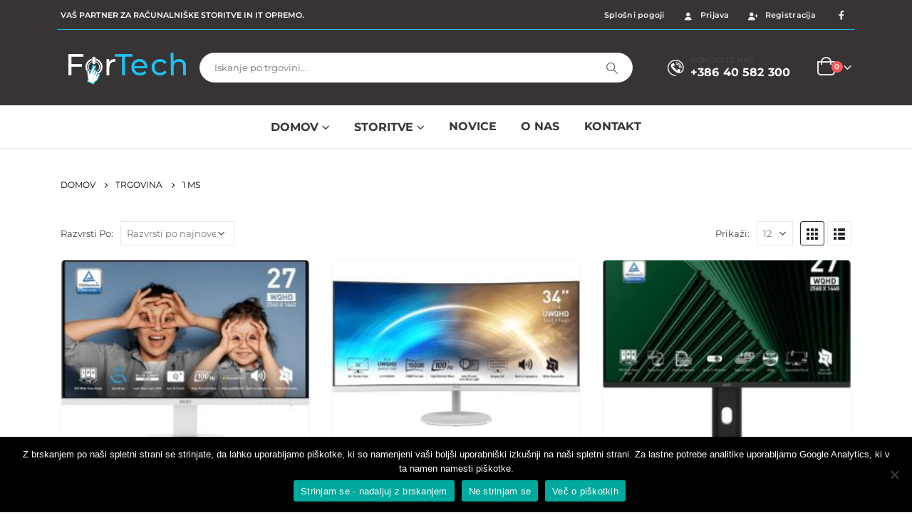

--- FILE ---
content_type: text/html; charset=UTF-8
request_url: https://www.fortech.si/odzivni-cas/1-ms/
body_size: 20109
content:
<!DOCTYPE html>
<html lang="sl-SI">
<head>
	
	<meta charset="UTF-8"><link rel="preload" href="https://www.fortech.si/wp-content/cache/fvm/min/1718444550-css0f4bf19ce11fb76233a12f84f9ef928353e9ff32690be7266728fcc5df2c0.css" as="style" media="all" />
<link rel="preload" href="https://www.fortech.si/wp-content/cache/fvm/min/1718444550-cssb56a6345a86fa1d8bc6e88e93e26803bc7271dceeb8724fff84c568fe4a90.css" as="style" media="all" />
<link rel="preload" href="https://www.fortech.si/wp-content/cache/fvm/min/1718444550-css914e32f46aa47a4e0a232df3c9b50c8f089e5569c6cd4bbdc5726b6558768.css" as="style" media="all" />
<link rel="preload" href="https://www.fortech.si/wp-content/cache/fvm/min/1718444550-css474b1656fc44e9c0d8fe01e5226801e6efb40474f7f4af5d3ab27f2791f78.css" as="style" media="all" />
<link rel="preload" href="https://www.fortech.si/wp-content/cache/fvm/min/1718444550-cssad5e06ddaae5889c2ba424a19c25afda5777877e27ad826404380347a0f89.css" as="style" media="all" />
<link rel="preload" href="https://www.fortech.si/wp-content/cache/fvm/min/1718444550-css3429bc0edeb000eda76071b0a9582d0f6fbc015c334cb3371f9d9002ddeea.css" as="style" media="all" />
<link rel="preload" href="https://www.fortech.si/wp-content/cache/fvm/min/1718444550-css1fd7a47b521efcb6a08948850f7dfb6274400c99b8c1429865269ae9b7749.css" as="style" media="all" />
<link rel="preload" href="https://www.fortech.si/wp-content/cache/fvm/min/1718444550-css5bf33f8dc7346b334b39f351d4748e8f102a60b3891230e897ffe3bd6524c.css" as="style" media="all" />
<link rel="preload" href="https://www.fortech.si/wp-content/cache/fvm/min/1718444550-css67ca638d26eade335642d712a6b0575b0a10cfcd36c0517693bf391dcd187.css" as="style" media="all" />
<link rel="preload" href="https://www.fortech.si/wp-content/cache/fvm/min/1718444550-csse37d51ee72c73bc416734f204c67868bac496cfc7251389da338a41401c8f.css" as="style" media="all" />
<link rel="preload" href="https://www.fortech.si/wp-content/cache/fvm/min/1718444550-cssc344484aa03bfa039e73a197c90883af43efe4df5ee85f70f01455e9253b1.css" as="style" media="all" />
<link rel="preload" href="https://www.fortech.si/wp-content/cache/fvm/min/1718444550-css00df536dc40521e04838c39409760ec9f8742d4e92df82d4022dca4504397.css" as="style" media="all" />
<link rel="preload" href="https://www.fortech.si/wp-content/cache/fvm/min/1718444550-cssc77af9bb1d6e9d700890da1c89c29fa18eb0086e36caa745cb0be4f660c7e.css" as="style" media="all" />
<link rel="preload" href="https://www.fortech.si/wp-content/cache/fvm/min/1718444550-css0372f17083776756b51a87f653f2734f88c5e5e6b9b9aabb73e58e52d80d4.css" as="style" media="all" />
<link rel="preload" href="https://www.fortech.si/wp-content/cache/fvm/min/1718444550-css5326271ed5278fdadf43ea95ee7b0f62c01d48f99bd188fc8fa49c605cdd1.css" as="style" media="all" />
<link rel="preload" href="https://www.fortech.si/wp-content/cache/fvm/min/1718444550-css4487513d6fe67f65e8a8a26063ab15e11dca043d3284c6d252a1628c33a85.css" as="style" media="all" />
<link rel="preload" href="https://www.fortech.si/wp-content/cache/fvm/min/1718444550-css942076f6d44a30a0dcf38ff25af05a9cbe1bcfeafb58b6f40189dc15a095d.css" as="style" media="all" />
<link rel="preload" href="https://www.fortech.si/wp-content/cache/fvm/min/1718444550-cssdf8ebbcfcb8cbefe06b51991d66be291c78952ac52827875c76c70f4d652b.css" as="style" media="all" />
<link rel="preload" href="https://www.fortech.si/wp-content/cache/fvm/min/1718444550-css968e93232b7f47fe323f8556e0da8e1e1b51801778d88564d50ea881eb51c.css" as="style" media="all" />
<link rel="preload" href="https://www.fortech.si/wp-content/cache/fvm/min/1718444550-cssd015bdd6878531041bbd1fadb03f38af8f7eb853c51d0468f2f67f786a8af.css" as="style" media="all" />
<link rel="preload" href="https://www.fortech.si/wp-content/cache/fvm/min/1718444550-css7272a001b455863da5536fb7c3ff95980c7e511403694e4901450bf4f59a6.css" as="style" media="all" />
<link rel="preload" href="https://www.fortech.si/wp-content/cache/fvm/min/1718444550-css8b0fc7b8e5e30c820694c8660ce045f011c017ca297bb954ef22b6ae428f4.css" as="style" media="all" />
<link rel="preload" href="https://www.fortech.si/wp-content/cache/fvm/min/1718444550-cssde7669c0ad7022a8999a07b2442e3db56817b3abbaa8d332d829807ba641b.css" as="style" media="all" />
<link rel="preload" href="https://www.fortech.si/wp-content/cache/fvm/min/1718444550-csscd0c061d77d18aff5d91e61249f1944bad0cd5545e339eca32e5141482996.css" as="style" media="all" /><script data-cfasync="false">if(navigator.userAgent.match(/MSIE|Internet Explorer/i)||navigator.userAgent.match(/Trident\/7\..*?rv:11/i)){var href=document.location.href;if(!href.match(/[?&]iebrowser/)){if(href.indexOf("?")==-1){if(href.indexOf("#")==-1){document.location.href=href+"?iebrowser=1"}else{document.location.href=href.replace("#","?iebrowser=1#")}}else{if(href.indexOf("#")==-1){document.location.href=href+"&iebrowser=1"}else{document.location.href=href.replace("#","&iebrowser=1#")}}}}</script>
<script data-cfasync="false">class FVMLoader{constructor(e){this.triggerEvents=e,this.eventOptions={passive:!0},this.userEventListener=this.triggerListener.bind(this),this.delayedScripts={normal:[],async:[],defer:[]},this.allJQueries=[]}_addUserInteractionListener(e){this.triggerEvents.forEach(t=>window.addEventListener(t,e.userEventListener,e.eventOptions))}_removeUserInteractionListener(e){this.triggerEvents.forEach(t=>window.removeEventListener(t,e.userEventListener,e.eventOptions))}triggerListener(){this._removeUserInteractionListener(this),"loading"===document.readyState?document.addEventListener("DOMContentLoaded",this._loadEverythingNow.bind(this)):this._loadEverythingNow()}async _loadEverythingNow(){this._runAllDelayedCSS(),this._delayEventListeners(),this._delayJQueryReady(this),this._handleDocumentWrite(),this._registerAllDelayedScripts(),await this._loadScriptsFromList(this.delayedScripts.normal),await this._loadScriptsFromList(this.delayedScripts.defer),await this._loadScriptsFromList(this.delayedScripts.async),await this._triggerDOMContentLoaded(),await this._triggerWindowLoad(),window.dispatchEvent(new Event("wpr-allScriptsLoaded"))}_registerAllDelayedScripts(){document.querySelectorAll("script[type=fvmdelay]").forEach(e=>{e.hasAttribute("src")?e.hasAttribute("async")&&!1!==e.async?this.delayedScripts.async.push(e):e.hasAttribute("defer")&&!1!==e.defer||"module"===e.getAttribute("data-type")?this.delayedScripts.defer.push(e):this.delayedScripts.normal.push(e):this.delayedScripts.normal.push(e)})}_runAllDelayedCSS(){document.querySelectorAll("link[rel=fvmdelay]").forEach(e=>{e.setAttribute("rel","stylesheet")})}async _transformScript(e){return await this._requestAnimFrame(),new Promise(t=>{const n=document.createElement("script");let r;[...e.attributes].forEach(e=>{let t=e.nodeName;"type"!==t&&("data-type"===t&&(t="type",r=e.nodeValue),n.setAttribute(t,e.nodeValue))}),e.hasAttribute("src")?(n.addEventListener("load",t),n.addEventListener("error",t)):(n.text=e.text,t()),e.parentNode.replaceChild(n,e)})}async _loadScriptsFromList(e){const t=e.shift();return t?(await this._transformScript(t),this._loadScriptsFromList(e)):Promise.resolve()}_delayEventListeners(){let e={};function t(t,n){!function(t){function n(n){return e[t].eventsToRewrite.indexOf(n)>=0?"wpr-"+n:n}e[t]||(e[t]={originalFunctions:{add:t.addEventListener,remove:t.removeEventListener},eventsToRewrite:[]},t.addEventListener=function(){arguments[0]=n(arguments[0]),e[t].originalFunctions.add.apply(t,arguments)},t.removeEventListener=function(){arguments[0]=n(arguments[0]),e[t].originalFunctions.remove.apply(t,arguments)})}(t),e[t].eventsToRewrite.push(n)}function n(e,t){let n=e[t];Object.defineProperty(e,t,{get:()=>n||function(){},set(r){e["wpr"+t]=n=r}})}t(document,"DOMContentLoaded"),t(window,"DOMContentLoaded"),t(window,"load"),t(window,"pageshow"),t(document,"readystatechange"),n(document,"onreadystatechange"),n(window,"onload"),n(window,"onpageshow")}_delayJQueryReady(e){let t=window.jQuery;Object.defineProperty(window,"jQuery",{get:()=>t,set(n){if(n&&n.fn&&!e.allJQueries.includes(n)){n.fn.ready=n.fn.init.prototype.ready=function(t){e.domReadyFired?t.bind(document)(n):document.addEventListener("DOMContentLoaded2",()=>t.bind(document)(n))};const t=n.fn.on;n.fn.on=n.fn.init.prototype.on=function(){if(this[0]===window){function e(e){return e.split(" ").map(e=>"load"===e||0===e.indexOf("load.")?"wpr-jquery-load":e).join(" ")}"string"==typeof arguments[0]||arguments[0]instanceof String?arguments[0]=e(arguments[0]):"object"==typeof arguments[0]&&Object.keys(arguments[0]).forEach(t=>{delete Object.assign(arguments[0],{[e(t)]:arguments[0][t]})[t]})}return t.apply(this,arguments),this},e.allJQueries.push(n)}t=n}})}async _triggerDOMContentLoaded(){this.domReadyFired=!0,await this._requestAnimFrame(),document.dispatchEvent(new Event("DOMContentLoaded2")),await this._requestAnimFrame(),window.dispatchEvent(new Event("DOMContentLoaded2")),await this._requestAnimFrame(),document.dispatchEvent(new Event("wpr-readystatechange")),await this._requestAnimFrame(),document.wpronreadystatechange&&document.wpronreadystatechange()}async _triggerWindowLoad(){await this._requestAnimFrame(),window.dispatchEvent(new Event("wpr-load")),await this._requestAnimFrame(),window.wpronload&&window.wpronload(),await this._requestAnimFrame(),this.allJQueries.forEach(e=>e(window).trigger("wpr-jquery-load")),window.dispatchEvent(new Event("wpr-pageshow")),await this._requestAnimFrame(),window.wpronpageshow&&window.wpronpageshow()}_handleDocumentWrite(){const e=new Map;document.write=document.writeln=function(t){const n=document.currentScript,r=document.createRange(),i=n.parentElement;let a=e.get(n);void 0===a&&(a=n.nextSibling,e.set(n,a));const s=document.createDocumentFragment();r.setStart(s,0),s.appendChild(r.createContextualFragment(t)),i.insertBefore(s,a)}}async _requestAnimFrame(){return new Promise(e=>requestAnimationFrame(e))}static run(){const e=new FVMLoader(["keydown","mousemove","touchmove","touchstart","touchend","wheel"]);e._addUserInteractionListener(e)}}FVMLoader.run();</script><link href="https://www.fortech.si/wp-content/cache/fvm/min/1718444550-css0f4bf19ce11fb76233a12f84f9ef928353e9ff32690be7266728fcc5df2c0.css" rel="stylesheet" media="all"><meta name="viewport" content="width=device-width, initial-scale=1.0, minimum-scale=1.0"><meta name='robots' content='index, follow, max-image-preview:large, max-snippet:-1, max-video-preview:-1' /><title>1 ms Archives | Fortech.si</title><link rel="canonical" href="https://www.fortech.si/odzivni-cas/1-ms/" /><meta property="og:locale" content="sl_SI" /><meta property="og:type" content="article" /><meta property="og:title" content="1 ms Archives | Fortech.si" /><meta property="og:url" content="https://www.fortech.si/odzivni-cas/1-ms/" /><meta property="og:site_name" content="Fortech.si" /><meta name="twitter:card" content="summary_large_image" /><script type="application/ld+json" class="yoast-schema-graph">{"@context":"https://schema.org","@graph":[{"@type":"CollectionPage","@id":"https://www.fortech.si/odzivni-cas/1-ms/","url":"https://www.fortech.si/odzivni-cas/1-ms/","name":"1 ms Archives | Fortech.si","isPartOf":{"@id":"https://www.fortech.si/#website"},"primaryImageOfPage":{"@id":"https://www.fortech.si/odzivni-cas/1-ms/#primaryimage"},"image":{"@id":"https://www.fortech.si/odzivni-cas/1-ms/#primaryimage"},"thumbnailUrl":"https://www.fortech.si/wp-content/uploads/2025/10/PRO_MP273QW_E2_1.jpg","breadcrumb":{"@id":"https://www.fortech.si/odzivni-cas/1-ms/#breadcrumb"},"inLanguage":"sl-SI"},{"@type":"ImageObject","inLanguage":"sl-SI","@id":"https://www.fortech.si/odzivni-cas/1-ms/#primaryimage","url":"https://www.fortech.si/wp-content/uploads/2025/10/PRO_MP273QW_E2_1.jpg","contentUrl":"https://www.fortech.si/wp-content/uploads/2025/10/PRO_MP273QW_E2_1.jpg","width":600,"height":600},{"@type":"BreadcrumbList","@id":"https://www.fortech.si/odzivni-cas/1-ms/#breadcrumb","itemListElement":[{"@type":"ListItem","position":1,"name":"Home","item":"https://www.fortech.si/"},{"@type":"ListItem","position":2,"name":"1 ms"}]},{"@type":"WebSite","@id":"https://www.fortech.si/#website","url":"https://www.fortech.si/","name":"Fortech.si","description":"Računalniške storitve &amp; IT oprema","publisher":{"@id":"https://www.fortech.si/#organization"},"potentialAction":[{"@type":"SearchAction","target":{"@type":"EntryPoint","urlTemplate":"https://www.fortech.si/?s={search_term_string}"},"query-input":"required name=search_term_string"}],"inLanguage":"sl-SI"},{"@type":"Organization","@id":"https://www.fortech.si/#organization","name":"Fortech, računalniške storitve in IT oprema","url":"https://www.fortech.si/","logo":{"@type":"ImageObject","inLanguage":"sl-SI","@id":"https://www.fortech.si/#/schema/logo/image/","url":"","contentUrl":"","caption":"Fortech, računalniške storitve in IT oprema"},"image":{"@id":"https://www.fortech.si/#/schema/logo/image/"}}]}</script><link rel="alternate" type="application/rss+xml" title="Fortech.si &raquo; Vir" href="https://www.fortech.si/feed/" /><link rel="alternate" type="application/rss+xml" title="Fortech.si &raquo; Vir komentarjev" href="https://www.fortech.si/comments/feed/" /><link rel="alternate" type="application/rss+xml" title="Fortech.si &raquo; 1 ms Odzivni čas Vir" href="https://www.fortech.si/odzivni-cas/1-ms/feed/" /> 
	
	
	
	
	<link rel="profile" href="http://gmpg.org/xfn/11" />
	

		<link rel="shortcut icon" href="//www.fortech.si/wp-content/uploads/2020/08/logo_favicon-opt.png" type="image/x-icon" />
		
		
		
		
	

	
	
	
	<link rel="next" href="https://www.fortech.si/odzivni-cas/1-ms/page/2/" />
	
	
	
	
	
	
	
	






		<link rel="shortcut icon" href="//www.fortech.si/wp-content/uploads/2020/08/logo_favicon-opt.png" type="image/x-icon" />
				
				
				
				
		<link rel='stylesheet' id='wp-block-library-css' href='https://www.fortech.si/wp-content/cache/fvm/min/1718444550-cssb56a6345a86fa1d8bc6e88e93e26803bc7271dceeb8724fff84c568fe4a90.css' media='all' />
<style id='wp-block-library-theme-inline-css' media="all">.wp-block-audio figcaption{color:#555;font-size:13px;text-align:center}.is-dark-theme .wp-block-audio figcaption{color:hsla(0,0%,100%,.65)}.wp-block-audio{margin:0 0 1em}.wp-block-code{border:1px solid #ccc;border-radius:4px;font-family:Menlo,Consolas,monaco,monospace;padding:.8em 1em}.wp-block-embed figcaption{color:#555;font-size:13px;text-align:center}.is-dark-theme .wp-block-embed figcaption{color:hsla(0,0%,100%,.65)}.wp-block-embed{margin:0 0 1em}.blocks-gallery-caption{color:#555;font-size:13px;text-align:center}.is-dark-theme .blocks-gallery-caption{color:hsla(0,0%,100%,.65)}.wp-block-image figcaption{color:#555;font-size:13px;text-align:center}.is-dark-theme .wp-block-image figcaption{color:hsla(0,0%,100%,.65)}.wp-block-image{margin:0 0 1em}.wp-block-pullquote{border-bottom:4px solid;border-top:4px solid;color:currentColor;margin-bottom:1.75em}.wp-block-pullquote cite,.wp-block-pullquote footer,.wp-block-pullquote__citation{color:currentColor;font-size:.8125em;font-style:normal;text-transform:uppercase}.wp-block-quote{border-left:.25em solid;margin:0 0 1.75em;padding-left:1em}.wp-block-quote cite,.wp-block-quote footer{color:currentColor;font-size:.8125em;font-style:normal;position:relative}.wp-block-quote.has-text-align-right{border-left:none;border-right:.25em solid;padding-left:0;padding-right:1em}.wp-block-quote.has-text-align-center{border:none;padding-left:0}.wp-block-quote.is-large,.wp-block-quote.is-style-large,.wp-block-quote.is-style-plain{border:none}.wp-block-search .wp-block-search__label{font-weight:700}.wp-block-search__button{border:1px solid #ccc;padding:.375em .625em}:where(.wp-block-group.has-background){padding:1.25em 2.375em}.wp-block-separator.has-css-opacity{opacity:.4}.wp-block-separator{border:none;border-bottom:2px solid;margin-left:auto;margin-right:auto}.wp-block-separator.has-alpha-channel-opacity{opacity:1}.wp-block-separator:not(.is-style-wide):not(.is-style-dots){width:100px}.wp-block-separator.has-background:not(.is-style-dots){border-bottom:none;height:1px}.wp-block-separator.has-background:not(.is-style-wide):not(.is-style-dots){height:2px}.wp-block-table{margin:0 0 1em}.wp-block-table td,.wp-block-table th{word-break:normal}.wp-block-table figcaption{color:#555;font-size:13px;text-align:center}.is-dark-theme .wp-block-table figcaption{color:hsla(0,0%,100%,.65)}.wp-block-video figcaption{color:#555;font-size:13px;text-align:center}.is-dark-theme .wp-block-video figcaption{color:hsla(0,0%,100%,.65)}.wp-block-video{margin:0 0 1em}.wp-block-template-part.has-background{margin-bottom:0;margin-top:0;padding:1.25em 2.375em}</style>
<style id='classic-theme-styles-inline-css' media="all">/*! This file is auto-generated */
.wp-block-button__link{color:#fff;background-color:#32373c;border-radius:9999px;box-shadow:none;text-decoration:none;padding:calc(.667em + 2px) calc(1.333em + 2px);font-size:1.125em}.wp-block-file__button{background:#32373c;color:#fff;text-decoration:none}</style>
<style id='global-styles-inline-css' media="all">body{--wp--preset--color--black:#000000;--wp--preset--color--cyan-bluish-gray:#abb8c3;--wp--preset--color--white:#ffffff;--wp--preset--color--pale-pink:#f78da7;--wp--preset--color--vivid-red:#cf2e2e;--wp--preset--color--luminous-vivid-orange:#ff6900;--wp--preset--color--luminous-vivid-amber:#fcb900;--wp--preset--color--light-green-cyan:#7bdcb5;--wp--preset--color--vivid-green-cyan:#00d084;--wp--preset--color--pale-cyan-blue:#8ed1fc;--wp--preset--color--vivid-cyan-blue:#0693e3;--wp--preset--color--vivid-purple:#9b51e0;--wp--preset--color--primary:#26bdef;--wp--preset--color--secondary:#383435;--wp--preset--color--tertiary:#26bdef;--wp--preset--color--quaternary:#383435;--wp--preset--color--dark:#383435;--wp--preset--color--light:#ffffff;--wp--preset--gradient--vivid-cyan-blue-to-vivid-purple:linear-gradient(135deg,rgba(6,147,227,1) 0%,rgb(155,81,224) 100%);--wp--preset--gradient--light-green-cyan-to-vivid-green-cyan:linear-gradient(135deg,rgb(122,220,180) 0%,rgb(0,208,130) 100%);--wp--preset--gradient--luminous-vivid-amber-to-luminous-vivid-orange:linear-gradient(135deg,rgba(252,185,0,1) 0%,rgba(255,105,0,1) 100%);--wp--preset--gradient--luminous-vivid-orange-to-vivid-red:linear-gradient(135deg,rgba(255,105,0,1) 0%,rgb(207,46,46) 100%);--wp--preset--gradient--very-light-gray-to-cyan-bluish-gray:linear-gradient(135deg,rgb(238,238,238) 0%,rgb(169,184,195) 100%);--wp--preset--gradient--cool-to-warm-spectrum:linear-gradient(135deg,rgb(74,234,220) 0%,rgb(151,120,209) 20%,rgb(207,42,186) 40%,rgb(238,44,130) 60%,rgb(251,105,98) 80%,rgb(254,248,76) 100%);--wp--preset--gradient--blush-light-purple:linear-gradient(135deg,rgb(255,206,236) 0%,rgb(152,150,240) 100%);--wp--preset--gradient--blush-bordeaux:linear-gradient(135deg,rgb(254,205,165) 0%,rgb(254,45,45) 50%,rgb(107,0,62) 100%);--wp--preset--gradient--luminous-dusk:linear-gradient(135deg,rgb(255,203,112) 0%,rgb(199,81,192) 50%,rgb(65,88,208) 100%);--wp--preset--gradient--pale-ocean:linear-gradient(135deg,rgb(255,245,203) 0%,rgb(182,227,212) 50%,rgb(51,167,181) 100%);--wp--preset--gradient--electric-grass:linear-gradient(135deg,rgb(202,248,128) 0%,rgb(113,206,126) 100%);--wp--preset--gradient--midnight:linear-gradient(135deg,rgb(2,3,129) 0%,rgb(40,116,252) 100%);--wp--preset--font-size--small:13px;--wp--preset--font-size--medium:20px;--wp--preset--font-size--large:36px;--wp--preset--font-size--x-large:42px;--wp--preset--spacing--20:0.44rem;--wp--preset--spacing--30:0.67rem;--wp--preset--spacing--40:1rem;--wp--preset--spacing--50:1.5rem;--wp--preset--spacing--60:2.25rem;--wp--preset--spacing--70:3.38rem;--wp--preset--spacing--80:5.06rem;--wp--preset--shadow--natural:6px 6px 9px rgba(0, 0, 0, 0.2);--wp--preset--shadow--deep:12px 12px 50px rgba(0, 0, 0, 0.4);--wp--preset--shadow--sharp:6px 6px 0px rgba(0, 0, 0, 0.2);--wp--preset--shadow--outlined:6px 6px 0px -3px rgba(255, 255, 255, 1), 6px 6px rgba(0, 0, 0, 1);--wp--preset--shadow--crisp:6px 6px 0px rgba(0, 0, 0, 1)}:where(.is-layout-flex){gap:.5em}:where(.is-layout-grid){gap:.5em}body .is-layout-flow>.alignleft{float:left;margin-inline-start:0;margin-inline-end:2em}body .is-layout-flow>.alignright{float:right;margin-inline-start:2em;margin-inline-end:0}body .is-layout-flow>.aligncenter{margin-left:auto!important;margin-right:auto!important}body .is-layout-constrained>.alignleft{float:left;margin-inline-start:0;margin-inline-end:2em}body .is-layout-constrained>.alignright{float:right;margin-inline-start:2em;margin-inline-end:0}body .is-layout-constrained>.aligncenter{margin-left:auto!important;margin-right:auto!important}body .is-layout-constrained>:where(:not(.alignleft):not(.alignright):not(.alignfull)){max-width:var(--wp--style--global--content-size);margin-left:auto!important;margin-right:auto!important}body .is-layout-constrained>.alignwide{max-width:var(--wp--style--global--wide-size)}body .is-layout-flex{display:flex}body .is-layout-flex{flex-wrap:wrap;align-items:center}body .is-layout-flex>*{margin:0}body .is-layout-grid{display:grid}body .is-layout-grid>*{margin:0}:where(.wp-block-columns.is-layout-flex){gap:2em}:where(.wp-block-columns.is-layout-grid){gap:2em}:where(.wp-block-post-template.is-layout-flex){gap:1.25em}:where(.wp-block-post-template.is-layout-grid){gap:1.25em}.has-black-color{color:var(--wp--preset--color--black)!important}.has-cyan-bluish-gray-color{color:var(--wp--preset--color--cyan-bluish-gray)!important}.has-white-color{color:var(--wp--preset--color--white)!important}.has-pale-pink-color{color:var(--wp--preset--color--pale-pink)!important}.has-vivid-red-color{color:var(--wp--preset--color--vivid-red)!important}.has-luminous-vivid-orange-color{color:var(--wp--preset--color--luminous-vivid-orange)!important}.has-luminous-vivid-amber-color{color:var(--wp--preset--color--luminous-vivid-amber)!important}.has-light-green-cyan-color{color:var(--wp--preset--color--light-green-cyan)!important}.has-vivid-green-cyan-color{color:var(--wp--preset--color--vivid-green-cyan)!important}.has-pale-cyan-blue-color{color:var(--wp--preset--color--pale-cyan-blue)!important}.has-vivid-cyan-blue-color{color:var(--wp--preset--color--vivid-cyan-blue)!important}.has-vivid-purple-color{color:var(--wp--preset--color--vivid-purple)!important}.has-black-background-color{background-color:var(--wp--preset--color--black)!important}.has-cyan-bluish-gray-background-color{background-color:var(--wp--preset--color--cyan-bluish-gray)!important}.has-white-background-color{background-color:var(--wp--preset--color--white)!important}.has-pale-pink-background-color{background-color:var(--wp--preset--color--pale-pink)!important}.has-vivid-red-background-color{background-color:var(--wp--preset--color--vivid-red)!important}.has-luminous-vivid-orange-background-color{background-color:var(--wp--preset--color--luminous-vivid-orange)!important}.has-luminous-vivid-amber-background-color{background-color:var(--wp--preset--color--luminous-vivid-amber)!important}.has-light-green-cyan-background-color{background-color:var(--wp--preset--color--light-green-cyan)!important}.has-vivid-green-cyan-background-color{background-color:var(--wp--preset--color--vivid-green-cyan)!important}.has-pale-cyan-blue-background-color{background-color:var(--wp--preset--color--pale-cyan-blue)!important}.has-vivid-cyan-blue-background-color{background-color:var(--wp--preset--color--vivid-cyan-blue)!important}.has-vivid-purple-background-color{background-color:var(--wp--preset--color--vivid-purple)!important}.has-black-border-color{border-color:var(--wp--preset--color--black)!important}.has-cyan-bluish-gray-border-color{border-color:var(--wp--preset--color--cyan-bluish-gray)!important}.has-white-border-color{border-color:var(--wp--preset--color--white)!important}.has-pale-pink-border-color{border-color:var(--wp--preset--color--pale-pink)!important}.has-vivid-red-border-color{border-color:var(--wp--preset--color--vivid-red)!important}.has-luminous-vivid-orange-border-color{border-color:var(--wp--preset--color--luminous-vivid-orange)!important}.has-luminous-vivid-amber-border-color{border-color:var(--wp--preset--color--luminous-vivid-amber)!important}.has-light-green-cyan-border-color{border-color:var(--wp--preset--color--light-green-cyan)!important}.has-vivid-green-cyan-border-color{border-color:var(--wp--preset--color--vivid-green-cyan)!important}.has-pale-cyan-blue-border-color{border-color:var(--wp--preset--color--pale-cyan-blue)!important}.has-vivid-cyan-blue-border-color{border-color:var(--wp--preset--color--vivid-cyan-blue)!important}.has-vivid-purple-border-color{border-color:var(--wp--preset--color--vivid-purple)!important}.has-vivid-cyan-blue-to-vivid-purple-gradient-background{background:var(--wp--preset--gradient--vivid-cyan-blue-to-vivid-purple)!important}.has-light-green-cyan-to-vivid-green-cyan-gradient-background{background:var(--wp--preset--gradient--light-green-cyan-to-vivid-green-cyan)!important}.has-luminous-vivid-amber-to-luminous-vivid-orange-gradient-background{background:var(--wp--preset--gradient--luminous-vivid-amber-to-luminous-vivid-orange)!important}.has-luminous-vivid-orange-to-vivid-red-gradient-background{background:var(--wp--preset--gradient--luminous-vivid-orange-to-vivid-red)!important}.has-very-light-gray-to-cyan-bluish-gray-gradient-background{background:var(--wp--preset--gradient--very-light-gray-to-cyan-bluish-gray)!important}.has-cool-to-warm-spectrum-gradient-background{background:var(--wp--preset--gradient--cool-to-warm-spectrum)!important}.has-blush-light-purple-gradient-background{background:var(--wp--preset--gradient--blush-light-purple)!important}.has-blush-bordeaux-gradient-background{background:var(--wp--preset--gradient--blush-bordeaux)!important}.has-luminous-dusk-gradient-background{background:var(--wp--preset--gradient--luminous-dusk)!important}.has-pale-ocean-gradient-background{background:var(--wp--preset--gradient--pale-ocean)!important}.has-electric-grass-gradient-background{background:var(--wp--preset--gradient--electric-grass)!important}.has-midnight-gradient-background{background:var(--wp--preset--gradient--midnight)!important}.has-small-font-size{font-size:var(--wp--preset--font-size--small)!important}.has-medium-font-size{font-size:var(--wp--preset--font-size--medium)!important}.has-large-font-size{font-size:var(--wp--preset--font-size--large)!important}.has-x-large-font-size{font-size:var(--wp--preset--font-size--x-large)!important}.wp-block-navigation a:where(:not(.wp-element-button)){color:inherit}:where(.wp-block-post-template.is-layout-flex){gap:1.25em}:where(.wp-block-post-template.is-layout-grid){gap:1.25em}:where(.wp-block-columns.is-layout-flex){gap:2em}:where(.wp-block-columns.is-layout-grid){gap:2em}.wp-block-pullquote{font-size:1.5em;line-height:1.6}</style>
<link rel='stylesheet' id='cookie-notice-front-css' href='https://www.fortech.si/wp-content/cache/fvm/min/1718444550-css914e32f46aa47a4e0a232df3c9b50c8f089e5569c6cd4bbdc5726b6558768.css' media='all' />
<link rel='stylesheet' id='rs-plugin-settings-css' href='https://www.fortech.si/wp-content/cache/fvm/min/1718444550-css474b1656fc44e9c0d8fe01e5226801e6efb40474f7f4af5d3ab27f2791f78.css' media='all' />
<style id='rs-plugin-settings-inline-css' media="all">.tparrows:before{color:#26bdef;text-shadow:0 0 3px #fff}.revslider-initialised .tp-loader{z-index:18}</style>
<style id='woocommerce-inline-inline-css' media="all">.woocommerce form .form-row .required{visibility:visible}</style>
<link rel='stylesheet' id='yith-wfbt-style-css' href='https://www.fortech.si/wp-content/cache/fvm/min/1718444550-cssad5e06ddaae5889c2ba424a19c25afda5777877e27ad826404380347a0f89.css' media='all' />
<style id='yith-wfbt-style-inline-css' media="all">.yith-wfbt-submit-block .yith-wfbt-submit-button{background:#222;color:#fff}.yith-wfbt-submit-block .yith-wfbt-submit-button:hover{background:#26bdef;color:#fff}</style>
<link rel='stylesheet' id='porto-css-vars-css' href='https://www.fortech.si/wp-content/cache/fvm/min/1718444550-css3429bc0edeb000eda76071b0a9582d0f6fbc015c334cb3371f9d9002ddeea.css' media='all' />
<link rel='stylesheet' id='js_composer_front-css' href='https://www.fortech.si/wp-content/cache/fvm/min/1718444550-css1fd7a47b521efcb6a08948850f7dfb6274400c99b8c1429865269ae9b7749.css' media='all' />
<link rel='stylesheet' id='porto-google-fonts-css' href='https://www.fortech.si/wp-content/cache/fvm/min/1718444550-css5bf33f8dc7346b334b39f351d4748e8f102a60b3891230e897ffe3bd6524c.css' media='all' />
<link rel='stylesheet' id='bootstrap-css' href='https://www.fortech.si/wp-content/cache/fvm/min/1718444550-css67ca638d26eade335642d712a6b0575b0a10cfcd36c0517693bf391dcd187.css' media='all' />
<link rel='stylesheet' id='porto-plugins-css' href='https://www.fortech.si/wp-content/cache/fvm/min/1718444550-csse37d51ee72c73bc416734f204c67868bac496cfc7251389da338a41401c8f.css' media='all' />
<link rel='stylesheet' id='porto-theme-css' href='https://www.fortech.si/wp-content/cache/fvm/min/1718444550-cssc344484aa03bfa039e73a197c90883af43efe4df5ee85f70f01455e9253b1.css' media='all' />
<link rel='stylesheet' id='porto-theme-portfolio-css' href='https://www.fortech.si/wp-content/cache/fvm/min/1718444550-css00df536dc40521e04838c39409760ec9f8742d4e92df82d4022dca4504397.css' media='all' />
<link rel='stylesheet' id='porto-theme-member-css' href='https://www.fortech.si/wp-content/cache/fvm/min/1718444550-cssc77af9bb1d6e9d700890da1c89c29fa18eb0086e36caa745cb0be4f660c7e.css' media='all' />
<link rel='stylesheet' id='porto-theme-event-css' href='https://www.fortech.si/wp-content/cache/fvm/min/1718444550-css0372f17083776756b51a87f653f2734f88c5e5e6b9b9aabb73e58e52d80d4.css' media='all' />
<link rel='stylesheet' id='porto-shortcodes-css' href='https://www.fortech.si/wp-content/cache/fvm/min/1718444550-css5326271ed5278fdadf43ea95ee7b0f62c01d48f99bd188fc8fa49c605cdd1.css' media='all' />
<link rel='stylesheet' id='porto-theme-shop-css' href='https://www.fortech.si/wp-content/cache/fvm/min/1718444550-css4487513d6fe67f65e8a8a26063ab15e11dca043d3284c6d252a1628c33a85.css' media='all' />
<link rel='stylesheet' id='porto-theme-wpb-css' href='https://www.fortech.si/wp-content/cache/fvm/min/1718444550-css942076f6d44a30a0dcf38ff25af05a9cbe1bcfeafb58b6f40189dc15a095d.css' media='all' />
<link rel='stylesheet' id='porto-theme-radius-css' href='https://www.fortech.si/wp-content/cache/fvm/min/1718444550-cssdf8ebbcfcb8cbefe06b51991d66be291c78952ac52827875c76c70f4d652b.css' media='all' />
<link rel='stylesheet' id='porto-dynamic-style-css' href='https://www.fortech.si/wp-content/cache/fvm/min/1718444550-css968e93232b7f47fe323f8556e0da8e1e1b51801778d88564d50ea881eb51c.css' media='all' />
<link rel='stylesheet' id='porto-type-builder-css' href='https://www.fortech.si/wp-content/cache/fvm/min/1718444550-cssd015bdd6878531041bbd1fadb03f38af8f7eb853c51d0468f2f67f786a8af.css' media='all' />
<link rel='stylesheet' id='porto-account-login-style-css' href='https://www.fortech.si/wp-content/cache/fvm/min/1718444550-css7272a001b455863da5536fb7c3ff95980c7e511403694e4901450bf4f59a6.css' media='all' />
<link rel='stylesheet' id='porto-style-css' href='https://www.fortech.si/wp-content/cache/fvm/min/1718444550-css8b0fc7b8e5e30c820694c8660ce045f011c017ca297bb954ef22b6ae428f4.css' media='all' />
<style id='porto-style-inline-css' media="all">.side-header-narrow-bar-logo{max-width:170px}.page-top ul.breadcrumb>li.home{display:inline-block}.page-top ul.breadcrumb>li.home a{position:relative;width:14px;text-indent:-9999px}.page-top ul.breadcrumb>li.home a:after{content:"\e883";font-family:'porto';float:left;text-indent:0}#header.sticky-header .main-menu>li.menu-item>a,#header.sticky-header .main-menu>li.menu-custom-content a{color:#fff}#header.sticky-header .main-menu>li.menu-item:hover>a,#header.sticky-header .main-menu>li.menu-item.active:hover>a,#header.sticky-header .main-menu>li.menu-custom-content:hover a{color:#26bdef}#header.sticky-header .main-menu>li.menu-item.active>a,#header.sticky-header .main-menu>li.menu-custom-content.active a{color:#f2f2f2}.ls-80{letter-spacing:.08em}.ls-negative-20{letter-spacing:-.02em}.ls-200,.ls-200{letter-spacing:.2em}.ls-150{letter-spacing:.15em}.home-banner-slider .vc_custom_heading{font-family:'Montserrat','Montserrat'}.btn{font-family:Montserrat;letter-spacing:.01em}.btn-md:not(.btn-modern){font-size:.8571em;font-weight:700}.left-0{left:0}.bottom-0{bottom:0}#header{border-bottom:1px solid #e7e7e7}#header .header-top .top-links>li.menu-item>a{text-transform:none}#header .separator{height:1.6em}#header .share-links a{width:26px;height:26px}#header .share-links a:not(:hover){background:none;color:inherit}.header-top .container:after{content:'';display:block;position:absolute;bottom:0;left:10px;right:10px;border-bottom:1px solid #26BDEF}#header .main-menu>li.menu-item,.main-menu-wrap .main-menu .menu-custom-block a:not(:last-child){margin-right:35px}#header .porto-sicon-box{margin-bottom:0}#header .porto-sicon-box .porto-sicon-img{margin-right:8px}#header .wishlist i,#header .my-account i{font-size:27px;display:block}#header .searchform-popup .search-toggle{width:30px}#header .searchform input{height:40px;width:450px}#header .searchform select,#header .searchform button,#header .searchform .selectric .label{height:40px;line-height:40px}#header .searchform .selectric .label{padding-left:15px}@media (min-width:992px){#header .header-main .header-left{flex:0 0 16.6666%}#header .header-main .header-right,#header .searchform .text{flex:1}#header .searchform-popup{flex:1;padding-left:10px}#header .searchform{width:100%;box-shadow:none}#header .searchform.searchform-cats input{width:100%}}@media (max-width:767px){#header .header-top .header-right{-ms-flex:1;flex:1;-ms-flex-pack:start;justify-content:flex-start}#header .header-top .view-switcher{margin-left:0}#header .header-top .share-links{-ms-flex:1;flex:1}#header .header-top .separator{display:none}}@media (max-width:575px){#header .header-right .searchform{right:-12px;width:220px}}#header.sticky-header .menu-custom-block a{color:#fff}#header.sticky-header .menu-custom-block a:hover{color:#bde1f5}#mini-cart .minicart-icon{width:25px;height:20px;border:2px solid #fff;border-radius:0 0 5px 5px;position:relative;opacity:.9;top:1px}#mini-cart .minicart-icon:before{content:'';position:absolute;border:2px solid;border-color:inherit;border-bottom:none;border-radius:10px 10px 0 0;left:50%;top:-8px;margin-left:-7.5px;width:15px;height:11px}#mini-cart .cart-items{right:-11px;top:1px}#mini-cart .cart-popup:before{right:27.7px}#mini-cart .cart-popup:after{right:27px}@media (max-width:991px){#header .header-top .top-links,#header .separator:first-of-type{display:none}.header-top .container:after{left:20px;right:20px}}.owl-carousel.nav-inside-left .owl-dots{left:7.25%;bottom:25px}.home-banner-slider .owl-dots .owl-dot span{width:14px;height:14px;border:2px solid #fff;background:none!important;margin:2px;position:relative}.home-banner-slider .owl-dots .owl-dot.active span,.home-banner-slider .owl-dots .owl-dot:hover span{border-color:#222529}.home-banner-slider .owl-dot:hover span:after,.home-banner-slider .owl-dot.active span:after{content:'';position:absolute;left:3px;bottom:3px;right:3px;top:3px;border-radius:10px;background-color:#222529}.main-content,.left-sidebar,.right-sidebar{padding-top:0}#mini-cart .buttons a{background:#222529}ul.products li.product-col .product-image .inner:before{content:'';position:absolute;left:0;top:0;width:100%;height:100%;background:rgb(0,0,0,.1);z-index:1;opacity:0;transition:opacity 0.2s ease}ul.products li.product-col:hover .product-image .inner:before{opacity:1}.sidebar-content .filter-item-list{display:block}.sidebar-content .filter-item-list .filter-color{margin-bottom:10px;text-indent:33px;line-height:16px}.porto-menu-links>.vc_column-inner{border:1px solid #e7e7e7}.porto-menu-links .porto-links-block{border:none;font-weight:600}.porto-links-block .links-title{background:#f6f7f9;border-bottom:none;font-family:Montserrat;line-height:1.4;color:#222529}.porto-links-block .links-content ul{padding-top:0}.porto-links-block li.porto-links-item>a{padding:13px 0;margin:0 20px;border-top-color:#e7e7e7;color:#555}.porto-menu-links .btn{font-size:1em;font-weight:700;padding:15px 0 15px}.home-bar .porto-sicon-box{justify-content:center;padding:12px 0;margin:12px 0;border-right:1px solid #e7e7e7}.home-bar .col-lg-4:last-child .porto-sicon-box{border:none}.coupon-sale-text{transform:rotate(-2deg);letter-spacing:-.01em;position:relative}.coupon-sale-text b{display:inline-block;font-size:1.6em;font-weight:700;padding:5px 8px;background:#fff}.coupon-sale-bg-gray b{background-color:#e8e3e1;color:#222529}.coupon-sale-text i{font-style:normal;position:absolute;left:-2.25em;top:50%;transform:translateY(-50%) rotate(-90deg);font-size:.65em;opacity:.6;letter-spacing:0}#footer .widget_wysija_cont .wysija-submit{height:48px;padding-left:25px;padding-right:25px;text-transform:uppercase;font-weight:700}#footer .widget_wysija_cont .wysija-input{height:48px;padding-left:25px;padding-right:25px;background:#292c30}#footer .widgettitle,#footer .widget-title{font-size:15px;font-weight:700}#footer .footer-main>.container:after{content:'';display:block;position:absolute;left:10px;bottom:0;width:calc(100% - 20px);border-bottom:1px solid #313438}#footer .share-links a{box-shadow:none;font-size:12px;width:37px;height:37px;border:1px}#footer .footer-bottom .footer-center{padding-right:0;text-align:right}#footer .widget{margin-bottom:15px;margin-top:0}#footer .widget.contact-info i{display:none}#footer .contact-details strong,#footer .contact-details span{padding-left:0}#footer .contact-details strong{line-height:1em}@media (max-width:991px){#footer .footer-bottom .footer-center{text-align:left}.home-bar .porto-sicon-box{border-right:none;justify-content:flex-start;padding:12px 30px}.home-bar .col-lg-4:not(:last-child){border-bottom:1px solid #e7e7e7}}.newsletter-popup-form .formError .formErrorContent{color:#fff!important;width:165px}.newsletter-popup-form .wysija-submit:hover{background:#e6e6e6}.newsletter-popup-form{position:relative;max-width:700px;width:100%;margin-left:auto;margin-right:auto;box-shadow:0 10px 25px rgba(0,0,0,.5);background:url(//sw-themes.com/porto_dummy/wp-content/uploads/2016/06/newsletter_popup_bg.jpg) no-repeat;background-size:cover;padding:30px 30px 10px;background-position:bottom right}.newsletter-popup-form .porto-modal-content{max-width:332px;padding:0;text-align:center;width:100%;background:none}.newsletter-popup-form h2{color:#313131;font-size:16px;font-weight:700;letter-spacing:0;margin:20px 0 12px}.newsletter-popup-form .widget_wysija{color:#000;font-size:13px;line-height:1.4}.newsletter-popup-form .widget_wysija:after{content:'';display:block;clear:both}.newsletter-popup-form .wysija-paragraph{float:left;margin-top:0;text-align:left;width:83%;margin-bottom:15px}.newsletter-popup-form .wysija-submit{background:#fff;border-color:#ccc;border-radius:0 5px 5px 0;color:#686868;float:left;margin-left:-2px;margin-top:0;padding:0 12px;height:34px}.newsletter-popup-form .wysija-input{border:1px solid #ccc;border-radius:5px 0 0 5px;box-shadow:0 1px 1px rgba(0,0,0,.075) inset;color:#bfbfa6;font-size:13px;padding:7px 12px;width:100%}.newsletter-popup-form .checkbox{color:#444;font-size:11px}.newsletter-notification-form>.vc_column-inner{padding-top:0!important}.rtl .newsletter-popup-form .wysija-paragraph{float:right;text-align:right}.rtl .newsletter-popup-form .wysija-submit{border-radius:5px 0 0 5px;float:right;margin-right:-2px;margin-left:0}.rtl .newsletter-popup-form .wysija-input{border-radius:0 5px 5px 0}.mfp-counter{display:none}.single-product .product_title{font-size:24px}.porto-links-block .porto-links-item>a:hover{color:blue}.woocommerce-product-attributes .shop_attributes .table .table-striped{width:30%}#footer .footer-ribbon{color:#000;background-color:#26bdef}#footer .footer-bottom,#footer .footer-bottom p,#footer .footer-bottom .widget>div>ul li,#footer .footer-bottom .widget>ul li{color:#a8a8a8}.mobile-sidebar .sidebar-toggle{top:9%}</style>
<link rel='stylesheet' id='styles-child-css' href='https://www.fortech.si/wp-content/cache/fvm/min/1718444550-cssde7669c0ad7022a8999a07b2442e3db56817b3abbaa8d332d829807ba641b.css' media='all' />
<script id="cookie-notice-front-js-before">
var cnArgs = {"ajaxUrl":"https:\/\/www.fortech.si\/wp-admin\/admin-ajax.php","nonce":"6e318f77a6","hideEffect":"fade","position":"bottom","onScroll":false,"onScrollOffset":100,"onClick":false,"cookieName":"cookie_notice_accepted","cookieTime":2592000,"cookieTimeRejected":2592000,"globalCookie":false,"redirection":true,"cache":false,"revokeCookies":true,"revokeCookiesOpt":"manual"};
</script>
<script src="https://www.fortech.si/wp-content/plugins/cookie-notice/js/front.min.js?ver=2.4.17" id="cookie-notice-front-js"></script>
<script src="https://www.fortech.si/wp-includes/js/jquery/jquery.min.js?ver=3.7.1" id="jquery-core-js"></script>
<script src="https://www.fortech.si/wp-includes/js/jquery/jquery-migrate.min.js?ver=3.4.1" id="jquery-migrate-js"></script>
<script src="https://www.fortech.si/wp-content/plugins/revslider/public/assets/js/rbtools.min.js?ver=6.0" id="tp-tools-js"></script>
<script src="https://www.fortech.si/wp-content/plugins/revslider/public/assets/js/rs6.min.js?ver=6.2.1" id="revmin-js"></script>
<script src="https://www.fortech.si/wp-content/plugins/woocommerce/assets/js/jquery-blockui/jquery.blockUI.min.js?ver=2.7.0-wc.8.9.4" id="jquery-blockui-js" data-wp-strategy="defer"></script>
<script id="wc-add-to-cart-js-extra">
var wc_add_to_cart_params = {"ajax_url":"\/wp-admin\/admin-ajax.php","wc_ajax_url":"\/?wc-ajax=%%endpoint%%","i18n_view_cart":"Prika\u017ei ko\u0161arico","cart_url":"https:\/\/www.fortech.si\/kosarica\/","is_cart":"","cart_redirect_after_add":"no"};
</script>
<script src="https://www.fortech.si/wp-content/plugins/woocommerce/assets/js/frontend/add-to-cart.min.js?ver=8.9.4" id="wc-add-to-cart-js" data-wp-strategy="defer"></script>
<script src="https://www.fortech.si/wp-content/plugins/woocommerce/assets/js/js-cookie/js.cookie.min.js?ver=2.1.4-wc.8.9.4" id="js-cookie-js" defer data-wp-strategy="defer"></script>
<script id="woocommerce-js-extra">
var woocommerce_params = {"ajax_url":"\/wp-admin\/admin-ajax.php","wc_ajax_url":"\/?wc-ajax=%%endpoint%%"};
</script>
<script src="https://www.fortech.si/wp-content/plugins/woocommerce/assets/js/frontend/woocommerce.min.js?ver=8.9.4" id="woocommerce-js" defer data-wp-strategy="defer"></script>
<script src="https://www.fortech.si/wp-content/plugins/js_composer/assets/js/vendors/woocommerce-add-to-cart.js?ver=6.3.0" id="vc_woocommerce-add-to-cart-js-js"></script>
<script id="wc-cart-fragments-js-extra">
var wc_cart_fragments_params = {"ajax_url":"\/wp-admin\/admin-ajax.php","wc_ajax_url":"\/?wc-ajax=%%endpoint%%","cart_hash_key":"wc_cart_hash_156dce4094c72055579ab9b6ce20e204","fragment_name":"wc_fragments_156dce4094c72055579ab9b6ce20e204","request_timeout":"15000"};
</script>
<script src="https://www.fortech.si/wp-content/plugins/woocommerce/assets/js/frontend/cart-fragments.min.js?ver=8.9.4" id="wc-cart-fragments-js" defer data-wp-strategy="defer"></script>



	<noscript><style>.woocommerce-product-gallery{ opacity: 1 !important; }</style></noscript>
	


<link rel="icon" href="https://www.fortech.si/wp-content/uploads/2020/08/logo_favicon-opt-300x300.png" sizes="192x192" />


<script type="text/javascript">function setREVStartSize(e){			
			try {								
				var pw = document.getElementById(e.c).parentNode.offsetWidth,
					newh;
				pw = pw===0 || isNaN(pw) ? window.innerWidth : pw;
				e.tabw = e.tabw===undefined ? 0 : parseInt(e.tabw);
				e.thumbw = e.thumbw===undefined ? 0 : parseInt(e.thumbw);
				e.tabh = e.tabh===undefined ? 0 : parseInt(e.tabh);
				e.thumbh = e.thumbh===undefined ? 0 : parseInt(e.thumbh);
				e.tabhide = e.tabhide===undefined ? 0 : parseInt(e.tabhide);
				e.thumbhide = e.thumbhide===undefined ? 0 : parseInt(e.thumbhide);
				e.mh = e.mh===undefined || e.mh=="" || e.mh==="auto" ? 0 : parseInt(e.mh,0);		
				if(e.layout==="fullscreen" || e.l==="fullscreen") 						
					newh = Math.max(e.mh,window.innerHeight);				
				else{					
					e.gw = Array.isArray(e.gw) ? e.gw : [e.gw];
					for (var i in e.rl) if (e.gw[i]===undefined || e.gw[i]===0) e.gw[i] = e.gw[i-1];					
					e.gh = e.el===undefined || e.el==="" || (Array.isArray(e.el) && e.el.length==0)? e.gh : e.el;
					e.gh = Array.isArray(e.gh) ? e.gh : [e.gh];
					for (var i in e.rl) if (e.gh[i]===undefined || e.gh[i]===0) e.gh[i] = e.gh[i-1];
										
					var nl = new Array(e.rl.length),
						ix = 0,						
						sl;					
					e.tabw = e.tabhide>=pw ? 0 : e.tabw;
					e.thumbw = e.thumbhide>=pw ? 0 : e.thumbw;
					e.tabh = e.tabhide>=pw ? 0 : e.tabh;
					e.thumbh = e.thumbhide>=pw ? 0 : e.thumbh;					
					for (var i in e.rl) nl[i] = e.rl[i]<window.innerWidth ? 0 : e.rl[i];
					sl = nl[0];									
					for (var i in nl) if (sl>nl[i] && nl[i]>0) { sl = nl[i]; ix=i;}															
					var m = pw>(e.gw[ix]+e.tabw+e.thumbw) ? 1 : (pw-(e.tabw+e.thumbw)) / (e.gw[ix]);					

					newh =  (e.type==="carousel" && e.justify==="true" ? e.gh[ix] : (e.gh[ix] * m)) + (e.tabh + e.thumbh);
				}			
				
				if(window.rs_init_css===undefined) window.rs_init_css = document.head.appendChild(document.createElement("style"));					
				document.getElementById(e.c).height = newh;
				window.rs_init_css.innerHTML += "#"+e.c+"_wrapper { height: "+newh+"px }";				
			} catch(e){
				console.log("Failure at Presize of Slider:" + e)
			}					   
		  };</script>
<noscript><style> .wpb_animate_when_almost_visible { opacity: 1; }</style></noscript></head>
<body class="archive tax-pa_odzivni-cas term-1-ms term-161 wp-embed-responsive theme-porto cookies-not-set woocommerce woocommerce-page woocommerce-no-js porto-rounded login-popup Array blog-1 wpb-js-composer js-comp-ver-6.3.0 vc_responsive">

    

	<div class="page-wrapper">
		
											
				<div class="header-wrapper">
										

	<header id="header" class="header-builder">
	
	<div class="header-top hidden-for-sm"><div class="header-row container"><div class="header-col header-left hidden-for-sm"><div class="custom-html text-uppercase font-weight-semibold text-color-light d-none d-md-block">VAŠ PARTNER ZA RAČUNALNIŠKE STORITVE IN IT OPREMO.</div></div><div class="header-col header-right hidden-for-sm"><ul id="menu-top-navigation" class="top-links mega-menu show-arrow"><li id="nav-menu-item-5717" class="menu-item menu-item-type-post_type menu-item-object-page narrow"><a href="https://www.fortech.si/splosni-pogoji/">Splošni pogoji</a></li>
<li class="menu-item"><a class="porto-link-login" href="https://www.fortech.si/my-account/"><i class="fas fa-user"></i>Prijava</a></li><li class="menu-item"><a class="porto-link-register" href="https://www.fortech.si/my-account/"><i class="fas fa-user-plus"></i>Registracija</a></li></ul><div class="share-links">		<a target="_blank"  rel="nofollow noopener noreferrer" class="share-facebook" href="#" title="Facebook"></a>
		</div></div></div></div><div class="header-main"><div class="header-row container"><div class="header-col header-left hidden-for-sm"><a class="mobile-toggle" href="#" aria-label="Mobile Menu"><i class="fas fa-bars"></i></a>
	<div class="logo">
	<a href="https://www.fortech.si/" title="Fortech.si - Računalniške storitve &amp; IT oprema"  rel="home">
		<img class="img-responsive sticky-logo sticky-retina-logo" src="//www.fortech.si/wp-content/uploads/2020/09/fortech_logo.png" alt="Fortech.si" /><img class="img-responsive standard-logo retina-logo" width="355" height="100" src="//www.fortech.si/wp-content/uploads/2020/09/fortech_logo.png" alt="Fortech.si" />	</a>
	</div>
	</div><div class="header-col visible-for-sm header-left"><a class="mobile-toggle" href="#" aria-label="Mobile Menu"><i class="fas fa-bars"></i></a>
	<div class="logo">
	<a href="https://www.fortech.si/" title="Fortech.si - Računalniške storitve &amp; IT oprema"  rel="home">
		<img class="img-responsive sticky-logo sticky-retina-logo" src="//www.fortech.si/wp-content/uploads/2020/09/fortech_logo.png" alt="Fortech.si" /><img class="img-responsive standard-logo retina-logo" width="355" height="100" src="//www.fortech.si/wp-content/uploads/2020/09/fortech_logo.png" alt="Fortech.si" />	</a>
	</div>
	<span class="separator"></span></div><div class="header-col header-right hidden-for-sm"><div class="searchform-popup"><a  class="search-toggle" aria-label="Search Toggle" href="#"><i class="porto-icon-magnifier"></i><span class="search-text">Iskanje</span></a>	<form action="https://www.fortech.si/" method="get"
		class="searchform search-layout-advanced">
		<div class="searchform-fields">
			<span class="text"><input name="s" type="text" value="" placeholder="Iskanje po trgovini..." autocomplete="off" /></span>
							<input type="hidden" name="post_type" value="product"/>
							<span class="button-wrap">
				<button class="btn btn-special" title="Iskanje" type="submit">
					<i class="porto-icon-magnifier"></i>
				</button>
									
			</span>
		</div>
				<div class="live-search-list"></div>
			</form>
	</div><div class="custom-html ml-5 mr-4 d-none d-lg-block"><div class="porto-sicon-box text-left  wpb_custom_ad479df380916e7ff55538be6038b211 style_1 default-icon"><div class="porto-sicon-default"><div id="porto-icon-972346696975fb6e63ffd" class="porto-just-icon-wrapper porto-sicon-img" style="font-size: 25px;"><img class="img-icon" alt="" src="https://www.fortech.si/wp-content/uploads/2020/08/telefon-ikona-e1598602403288.png" width="25" height="25" /></div></div><div class="porto-sicon-header"><h3 class="porto-sicon-title" style="font-weight:600;font-size:11px;line-height:11px;">POKLIČITE NAS</h3><p style="font-weight:700;font-size:16px;line-height:18px;color:#ffffff;">+386 40 582 300</p></div> </div></div>		<div id="mini-cart" class="mini-cart minicart-arrow-alt">
			<div class="cart-head">
			<span class="cart-icon"><i class="minicart-icon porto-icon-bag-2"></i><span class="cart-items">0</span></span><span class="cart-items-text"></span>			</div>
			<div class="cart-popup widget_shopping_cart">
				<div class="widget_shopping_cart_content">
									<div class="cart-loading"></div>
								</div>
			</div>
				</div>
		</div><div class="header-col visible-for-sm header-right"><div class="searchform-popup"><a  class="search-toggle" aria-label="Search Toggle" href="#"><i class="porto-icon-magnifier"></i><span class="search-text">Iskanje</span></a>	<form action="https://www.fortech.si/" method="get"
		class="searchform search-layout-advanced">
		<div class="searchform-fields">
			<span class="text"><input name="s" type="text" value="" placeholder="Iskanje po trgovini..." autocomplete="off" /></span>
							<input type="hidden" name="post_type" value="product"/>
							<span class="button-wrap">
				<button class="btn btn-special" title="Iskanje" type="submit">
					<i class="porto-icon-magnifier"></i>
				</button>
									
			</span>
		</div>
				<div class="live-search-list"></div>
			</form>
	</div><span class="separator"></span>		<div id="mini-cart" class="mini-cart minicart-arrow-alt">
			<div class="cart-head">
			<span class="cart-icon"><i class="minicart-icon porto-icon-bag-2"></i><span class="cart-items">0</span></span><span class="cart-items-text"></span>			</div>
			<div class="cart-popup widget_shopping_cart">
				<div class="widget_shopping_cart_content">
									<div class="cart-loading"></div>
								</div>
			</div>
				</div>
		</div></div>
<div id="nav-panel">
	<div class="container">
		<div class="mobile-nav-wrap">
		<div class="menu-wrap"><ul id="menu-main-menu" class="mobile-menu accordion-menu"><li id="accordion-menu-item-13286" class="menu-item menu-item-type-custom menu-item-object-custom menu-item-home menu-item-has-children has-sub"><a href="https://www.fortech.si/">Domov</a>
<span class="arrow" role="button"></span><ul class="sub-menu">
	<li id="accordion-menu-item-3441" class="menu-item menu-item-type-taxonomy menu-item-object-product_cat"><a href="https://www.fortech.si/kategorija/prenosniki/">Prenosniki</a></li>
	<li id="accordion-menu-item-3443" class="menu-item menu-item-type-taxonomy menu-item-object-product_cat"><a href="https://www.fortech.si/kategorija/stacionarni-racunalniki/">Stacionarni računalniki</a></li>
	<li id="accordion-menu-item-3446" class="menu-item menu-item-type-taxonomy menu-item-object-product_cat"><a href="https://www.fortech.si/kategorija/zasloni/">Zasloni</a></li>
	<li id="accordion-menu-item-3442" class="menu-item menu-item-type-taxonomy menu-item-object-product_cat"><a href="https://www.fortech.si/kategorija/programska-oprema/">Programska oprema</a></li>
	<li id="accordion-menu-item-3445" class="menu-item menu-item-type-taxonomy menu-item-object-product_cat"><a href="https://www.fortech.si/kategorija/tiskalniki/">Tiskalniki</a></li>
	<li id="accordion-menu-item-3444" class="menu-item menu-item-type-taxonomy menu-item-object-product_cat"><a href="https://www.fortech.si/kategorija/stoli-mize/">Stoli in mize</a></li>
</ul>
</li>
<li id="accordion-menu-item-3431" class="menu-item menu-item-type-post_type menu-item-object-page menu-item-has-children has-sub"><a href="https://www.fortech.si/storitve/">Storitve</a>
<span class="arrow" role="button"></span><ul class="sub-menu">
	<li id="accordion-menu-item-3451" class="menu-item menu-item-type-post_type menu-item-object-page"><a href="https://www.fortech.si/sistemsko-skrbnistvo/">Sistemsko skrbništvo</a></li>
	<li id="accordion-menu-item-3457" class="menu-item menu-item-type-post_type menu-item-object-page"><a href="https://www.fortech.si/servis-racunalnikov-in-prenosnikov/">Servis računalnikov in prenosnikov</a></li>
	<li id="accordion-menu-item-3463" class="menu-item menu-item-type-post_type menu-item-object-page"><a href="https://www.fortech.si/videonadzorni-sistemi-alarmi-in-domofoni/">Videonadzorni sistemi, alarmi in domofoni</a></li>
	<li id="accordion-menu-item-3454" class="menu-item menu-item-type-post_type menu-item-object-page"><a href="https://www.fortech.si/spletno-gostovanje-in-domene/">Spletno gostovanje in domene</a></li>
	<li id="accordion-menu-item-3460" class="menu-item menu-item-type-post_type menu-item-object-page"><a href="https://www.fortech.si/izdelava-spletnih-strani-in-graficna-podoba/">Izdelava spletnih strani in grafična podoba</a></li>
	<li id="accordion-menu-item-3448" class="menu-item menu-item-type-post_type menu-item-object-page"><a href="https://www.fortech.si/pomoc-na-daljavo/">Pomoč na daljavo</a></li>
</ul>
</li>
<li id="accordion-menu-item-3434" class="menu-item menu-item-type-post_type menu-item-object-page"><a href="https://www.fortech.si/novice/">NOVICE</a></li>
<li id="accordion-menu-item-3436" class="menu-item menu-item-type-post_type menu-item-object-page"><a href="https://www.fortech.si/o-nas/">O NAS</a></li>
<li id="accordion-menu-item-3511" class="menu-item menu-item-type-post_type menu-item-object-page"><a href="https://www.fortech.si/kontakt/">Kontakt</a></li>
</ul></div><div class="menu-wrap"><ul id="menu-top-navigation-1" class="mobile-menu accordion-menu show-arrow"><li id="accordion-menu-item-5717" class="menu-item menu-item-type-post_type menu-item-object-page"><a href="https://www.fortech.si/splosni-pogoji/">Splošni pogoji</a></li>
<li class="menu-item"><a class="porto-link-login" href="https://www.fortech.si/my-account/"><i class="fas fa-user"></i>Prijava</a></li><li class="menu-item"><a class="porto-link-register" href="https://www.fortech.si/my-account/"><i class="fas fa-user-plus"></i>Registracija</a></li></ul></div>		</div>
	</div>
</div>
</div><div class="header-bottom header-has-center header-has-not-center-sm main-menu-wrap"><div class="header-row container"><div class="header-col header-center hidden-for-sm"><ul id="menu-main-menu-1" class="main-menu mega-menu show-arrow"><li id="nav-menu-item-13286" class="menu-item menu-item-type-custom menu-item-object-custom menu-item-home menu-item-has-children has-sub narrow"><a href="https://www.fortech.si/">Domov</a>
<div class="popup"><div class="inner" style=""><ul class="sub-menu porto-narrow-sub-menu">
	<li id="nav-menu-item-3441" class="menu-item menu-item-type-taxonomy menu-item-object-product_cat" data-cols="1"><a href="https://www.fortech.si/kategorija/prenosniki/">Prenosniki</a></li>
	<li id="nav-menu-item-3443" class="menu-item menu-item-type-taxonomy menu-item-object-product_cat" data-cols="1"><a href="https://www.fortech.si/kategorija/stacionarni-racunalniki/">Stacionarni računalniki</a></li>
	<li id="nav-menu-item-3446" class="menu-item menu-item-type-taxonomy menu-item-object-product_cat" data-cols="1"><a href="https://www.fortech.si/kategorija/zasloni/">Zasloni</a></li>
	<li id="nav-menu-item-3442" class="menu-item menu-item-type-taxonomy menu-item-object-product_cat" data-cols="1"><a href="https://www.fortech.si/kategorija/programska-oprema/">Programska oprema</a></li>
	<li id="nav-menu-item-3445" class="menu-item menu-item-type-taxonomy menu-item-object-product_cat" data-cols="1"><a href="https://www.fortech.si/kategorija/tiskalniki/">Tiskalniki</a></li>
	<li id="nav-menu-item-3444" class="menu-item menu-item-type-taxonomy menu-item-object-product_cat" data-cols="1"><a href="https://www.fortech.si/kategorija/stoli-mize/">Stoli in mize</a></li>
</ul></div></div>
</li>
<li id="nav-menu-item-3431" class="menu-item menu-item-type-post_type menu-item-object-page menu-item-has-children has-sub narrow"><a href="https://www.fortech.si/storitve/">Storitve</a>
<div class="popup"><div class="inner" style=""><ul class="sub-menu porto-narrow-sub-menu">
	<li id="nav-menu-item-3451" class="menu-item menu-item-type-post_type menu-item-object-page" data-cols="1"><a href="https://www.fortech.si/sistemsko-skrbnistvo/">Sistemsko skrbništvo</a></li>
	<li id="nav-menu-item-3457" class="menu-item menu-item-type-post_type menu-item-object-page" data-cols="1"><a href="https://www.fortech.si/servis-racunalnikov-in-prenosnikov/">Servis računalnikov in prenosnikov</a></li>
	<li id="nav-menu-item-3463" class="menu-item menu-item-type-post_type menu-item-object-page" data-cols="1"><a href="https://www.fortech.si/videonadzorni-sistemi-alarmi-in-domofoni/">Videonadzorni sistemi, alarmi in domofoni</a></li>
	<li id="nav-menu-item-3454" class="menu-item menu-item-type-post_type menu-item-object-page" data-cols="1"><a href="https://www.fortech.si/spletno-gostovanje-in-domene/">Spletno gostovanje in domene</a></li>
	<li id="nav-menu-item-3460" class="menu-item menu-item-type-post_type menu-item-object-page" data-cols="1"><a href="https://www.fortech.si/izdelava-spletnih-strani-in-graficna-podoba/">Izdelava spletnih strani in grafična podoba</a></li>
	<li id="nav-menu-item-3448" class="menu-item menu-item-type-post_type menu-item-object-page" data-cols="1"><a href="https://www.fortech.si/pomoc-na-daljavo/">Pomoč na daljavo</a></li>
</ul></div></div>
</li>
<li id="nav-menu-item-3434" class="menu-item menu-item-type-post_type menu-item-object-page narrow"><a href="https://www.fortech.si/novice/">NOVICE</a></li>
<li id="nav-menu-item-3436" class="menu-item menu-item-type-post_type menu-item-object-page narrow"><a href="https://www.fortech.si/o-nas/">O NAS</a></li>
<li id="nav-menu-item-3511" class="menu-item menu-item-type-post_type menu-item-object-page narrow"><a href="https://www.fortech.si/kontakt/">Kontakt</a></li>
</ul></div></div></div>	</header>

									</div>
				
			
			
					<section class="page-top page-header-6">
		<div class="container hide-title">
	<div class="row">
		<div class="col-lg-12 clearfix">
			<div class="pt-right d-none">
				<h1 class="page-title">1 ms</h1>
							</div>
							<div class="breadcrumbs-wrap pt-left">
					<ul class="breadcrumb" itemscope itemtype="https://schema.org/BreadcrumbList"><li itemprop="itemListElement" itemscope itemtype="https://schema.org/ListItem"><a itemprop="item" href="https://www.fortech.si"><span itemprop="name">Domov</span></a><meta itemprop="position" content="1" /><i class="delimiter delimiter-2"></i></li><li itemprop="itemListElement" itemscope itemtype="https://schema.org/ListItem"><a itemprop="item" href="https://www.fortech.si/trgovina/"><span itemprop="name">Trgovina</span></a><meta itemprop="position" content="2" /><i class="delimiter delimiter-2"></i></li><li>1 ms</li></ul>				</div>
								</div>
	</div>
</div>
	</section>
	
		<div id="main" class="column1 boxed">

			<div class="container">
			<div class="row main-content-wrap">

			
			<div class="main-content col-lg-12">

			

<div id="primary" class="content-area"><main id="content" class="site-main">




		<div class="woocommerce-notices-wrapper"></div><div class="shop-loop-before"><a href="#" class="porto-product-filters-toggle sidebar-toggle d-inline-flex d-lg-none"><svg data-name="Layer 3" id="Layer_3" viewBox="0 0 32 32" xmlns="http://www.w3.org/2000/svg"><line class="cls-1" x1="15" x2="26" y1="9" y2="9"/><line class="cls-1" x1="6" x2="9" y1="9" y2="9"/><line class="cls-1" x1="23" x2="26" y1="16" y2="16"/><line class="cls-1" x1="6" x2="17" y1="16" y2="16"/><line class="cls-1" x1="17" x2="26" y1="23" y2="23"/><line class="cls-1" x1="6" x2="11" y1="23" y2="23"/><path class="cls-2" d="M14.5,8.92A2.6,2.6,0,0,1,12,11.5,2.6,2.6,0,0,1,9.5,8.92a2.5,2.5,0,0,1,5,0Z"/><path class="cls-2" d="M22.5,15.92a2.5,2.5,0,1,1-5,0,2.5,2.5,0,0,1,5,0Z"/><path class="cls-3" d="M21,16a1,1,0,1,1-2,0,1,1,0,0,1,2,0Z"/><path class="cls-2" d="M16.5,22.92A2.6,2.6,0,0,1,14,25.5a2.6,2.6,0,0,1-2.5-2.58,2.5,2.5,0,0,1,5,0Z"/></svg> <span>Filter</span></a><form class="woocommerce-ordering" method="get">
	<label>Razvrsti Po: </label>
	<select name="orderby" class="orderby" aria-label="Vrstni red trgovine">
					<option value="popularity" >Razvrsti po priljubljenosti</option>
					<option value="rating" >Razvrsti po povprečni oceni</option>
					<option value="date"  selected='selected'>Razvrsti po najnovejšem</option>
					<option value="price" >Razvrsti po ceni: cenejši najprej</option>
					<option value="price-desc" >Razvrsti po ceni: dražji najprej</option>
			</select>
	<input type="hidden" name="paged" value="1" />

	</form>
<nav class="woocommerce-pagination">	<form class="woocommerce-viewing" method="get">

		<label>Prikaži: </label>

		<select name="count" class="count">
									<option value="12"  selected='selected'>12</option>
							<option value=" 24" > 24</option>
							<option value=" 36" > 36</option>
					</select>

		<input type="hidden" name="paged" value=""/>

			</form>
<ul class='page-numbers'>
	<li><span aria-current="page" class="page-numbers current">1</span></li>
	<li><a class="page-numbers" href="https://www.fortech.si/odzivni-cas/1-ms/page/2/">2</a></li>
	<li><a class="next page-numbers" href="https://www.fortech.si/odzivni-cas/1-ms/page/2/"></a></li>
</ul>
</nav>
	<div class="gridlist-toggle">
		<a href="#" id="grid" class="porto-icon-mode-grid active" title="Prikaži Mrežo"></a><a href="#" id="list" class="porto-icon-mode-list" title="Prikaz Seznama"></a>
	</div>
	</div>	<div class="archive-products">

		<ul class="products products-container skeleton-loading grid pcols-lg-3 pcols-md-3 pcols-xs-2 pcols-ls-2 pwidth-lg-3 pwidth-md-3 pwidth-xs-2 pwidth-ls-1"
	 data-product_layout="product-default">
<script type="text/template">"\t\t\r\n<li class=\"product-col product-default product type-product post-63790 status-publish first instock product_cat-zasloni has-post-thumbnail purchasable product-type-simple\">\r\n<div class=\"product-inner\">\r\n\t\r\n\t<div class=\"product-image\">\r\n\r\n\t\t<a  href=\"https:\/\/www.fortech.si\/produkt\/zaslon-msi-pro-mp273qw-e2-27-wqhd-ips-100hz-1ms-mprt-bel\/\" aria-label=\"product\">\r\n\t\t\t<div class=\"inner img-effect\"><img width=\"250\" height=\"188\" src=\"https:\/\/www.fortech.si\/wp-content\/uploads\/2025\/10\/PRO_MP273QW_E2_1-250x188.jpg\" class=\" wp-post-image\" alt=\"\" decoding=\"async\" \/><img width=\"250\" height=\"188\" src=\"https:\/\/www.fortech.si\/wp-content\/uploads\/2025\/10\/PRO_MP273QW_E2_2-250x188.jpg\" class=\"hover-image\" alt=\"\" decoding=\"async\" \/><\/div>\t\t<\/a>\r\n\t\t\t<\/div>\r\n\r\n\t<div class=\"product-content\">\r\n\t\t<span class=\"category-list\"><a href=\"https:\/\/www.fortech.si\/kategorija\/zasloni\/\" rel=\"tag\">Zasloni<\/a><\/span>\r\n\t\t\t<a class=\"product-loop-title\"  href=\"https:\/\/www.fortech.si\/produkt\/zaslon-msi-pro-mp273qw-e2-27-wqhd-ips-100hz-1ms-mprt-bel\/\">\r\n\t<h3 class=\"woocommerce-loop-product__title\">Zaslon MSI PRO MP273QW E2 27&#8243; \/ WQHD \/ IPS \/ 100Hz \/ 1ms MPRT (bel)<\/h3>\t<\/a>\r\n\t\r\n\t\t\r\n\r\n<div class=\"rating-wrap\">\r\n\t<div class=\"rating-content\"><div class=\"star-rating\" title=\"0\"><span style=\"width:0%\"><strong class=\"rating\">0<\/strong> iz 5<\/span><\/div><\/div>\r\n<\/div>\r\n\r\n\n\t<span class=\"price\"><span class=\"woocommerce-Price-amount amount\"><bdi>149.99<span class=\"woocommerce-Price-currencySymbol\">&euro;<\/span><\/bdi><\/span><\/span>\n\r\n\t\t<div class=\"add-links-wrap\">\r\n\t<div class=\"add-links no-effect clearfix\">\r\n\t\t<a href=\"?add-to-cart=63790\" data-quantity=\"1\" class=\"viewcart-style-2 button product_type_simple add_to_cart_button ajax_add_to_cart\" data-product_id=\"63790\" data-product_sku=\"MONMSI00018\" aria-label=\"Dodaj v vozi\u010dek: \u201cZaslon MSI PRO MP273QW E2 27&quot; \/ WQHD \/ IPS \/ 100Hz \/ 1ms MPRT (bel)\u201d\" aria-describedby=\"\" rel=\"nofollow\">V ko\u0161arico<\/a>\t<\/div>\r\n\t<\/div>\r\n\t<\/div>\r\n<\/div>\r\n<\/li>\r\n\r\n<li class=\"product-col product-default product type-product post-55665 status-publish instock product_cat-zasloni has-post-thumbnail purchasable product-type-simple\">\r\n<div class=\"product-inner\">\r\n\t\r\n\t<div class=\"product-image\">\r\n\r\n\t\t<a  href=\"https:\/\/www.fortech.si\/produkt\/zaslon-msi-pro-mp341cqw-34-uwqhd-va-100hz-1ms-mprt-ukrivljen-bel\/\" aria-label=\"product\">\r\n\t\t\t<div class=\"inner img-effect\"><img width=\"250\" height=\"188\" src=\"https:\/\/www.fortech.si\/wp-content\/uploads\/2025\/10\/msi_monitor_pro_mp342cqw_1_eprel-250x188.jpg\" class=\" wp-post-image\" alt=\"\" decoding=\"async\" loading=\"lazy\" \/><img width=\"250\" height=\"188\" src=\"https:\/\/www.fortech.si\/wp-content\/uploads\/2025\/07\/msi_monitor_pro_mp342cqw_2-250x188.jpg\" class=\"hover-image\" alt=\"\" decoding=\"async\" \/><\/div>\t\t<\/a>\r\n\t\t\t<\/div>\r\n\r\n\t<div class=\"product-content\">\r\n\t\t<span class=\"category-list\"><a href=\"https:\/\/www.fortech.si\/kategorija\/zasloni\/\" rel=\"tag\">Zasloni<\/a><\/span>\r\n\t\t\t<a class=\"product-loop-title\"  href=\"https:\/\/www.fortech.si\/produkt\/zaslon-msi-pro-mp341cqw-34-uwqhd-va-100hz-1ms-mprt-ukrivljen-bel\/\">\r\n\t<h3 class=\"woocommerce-loop-product__title\">Zaslon MSI PRO MP341CQW 34&#8243; \/ UWQHD \/ VA \/ 100Hz \/ 1ms (MPRT) \/ ukrivljen \/ bel<\/h3>\t<\/a>\r\n\t\r\n\t\t\r\n\r\n<div class=\"rating-wrap\">\r\n\t<div class=\"rating-content\"><div class=\"star-rating\" title=\"0\"><span style=\"width:0%\"><strong class=\"rating\">0<\/strong> iz 5<\/span><\/div><\/div>\r\n<\/div>\r\n\r\n\n\t<span class=\"price\"><span class=\"woocommerce-Price-amount amount\"><bdi>249.99<span class=\"woocommerce-Price-currencySymbol\">&euro;<\/span><\/bdi><\/span><\/span>\n\r\n\t\t<div class=\"add-links-wrap\">\r\n\t<div class=\"add-links no-effect clearfix\">\r\n\t\t<a href=\"?add-to-cart=55665\" data-quantity=\"1\" class=\"viewcart-style-2 button product_type_simple add_to_cart_button ajax_add_to_cart\" data-product_id=\"55665\" data-product_sku=\"MONMSI00024\" aria-label=\"Dodaj v vozi\u010dek: \u201cZaslon MSI PRO MP341CQW 34&quot; \/ UWQHD \/ VA \/ 100Hz \/ 1ms (MPRT) \/ ukrivljen \/ bel\u201d\" aria-describedby=\"\" rel=\"nofollow\">V ko\u0161arico<\/a>\t<\/div>\r\n\t<\/div>\r\n\t<\/div>\r\n<\/div>\r\n<\/li>\r\n\r\n<li class=\"product-col product-default product type-product post-59700 status-publish last instock product_cat-zasloni has-post-thumbnail purchasable product-type-simple\">\r\n<div class=\"product-inner\">\r\n\t\r\n\t<div class=\"product-image\">\r\n\r\n\t\t<a  href=\"https:\/\/www.fortech.si\/produkt\/zaslon-msi-pro-mp275qpdg-27-wqhd-ips-100hz-1ms-kvm-web-camera-daisy-chain-crn-nastavljiv-po-visini-pd-98w\/\" aria-label=\"product\">\r\n\t\t\t<div class=\"inner img-effect\"><img width=\"250\" height=\"188\" src=\"https:\/\/www.fortech.si\/wp-content\/uploads\/2025\/08\/MSI_monitor_PRO_MP275QPDG_1-250x188.jpg\" class=\" wp-post-image\" alt=\"\" decoding=\"async\" loading=\"lazy\" \/><img width=\"250\" height=\"188\" src=\"https:\/\/www.fortech.si\/wp-content\/uploads\/2025\/08\/PRO_MP275QPG_2_1-250x188.jpg\" class=\"hover-image\" alt=\"\" decoding=\"async\" loading=\"lazy\" \/><\/div>\t\t<\/a>\r\n\t\t\t<\/div>\r\n\r\n\t<div class=\"product-content\">\r\n\t\t<span class=\"category-list\"><a href=\"https:\/\/www.fortech.si\/kategorija\/zasloni\/\" rel=\"tag\">Zasloni<\/a><\/span>\r\n\t\t\t<a class=\"product-loop-title\"  href=\"https:\/\/www.fortech.si\/produkt\/zaslon-msi-pro-mp275qpdg-27-wqhd-ips-100hz-1ms-kvm-web-camera-daisy-chain-crn-nastavljiv-po-visini-pd-98w\/\">\r\n\t<h3 class=\"woocommerce-loop-product__title\">Zaslon MSI PRO MP275QPDG \/ 27&#8243; \/ WQHD \/ IPS \/ 100Hz \/ 1ms\/ KVM \/Web Camera \/ Daisy Chain, \u010drn &#8211; nastavljiv po vi\u0161ini &#8211; PD 98W<\/h3>\t<\/a>\r\n\t\r\n\t\t\r\n\r\n<div class=\"rating-wrap\">\r\n\t<div class=\"rating-content\"><div class=\"star-rating\" title=\"0\"><span style=\"width:0%\"><strong class=\"rating\">0<\/strong> iz 5<\/span><\/div><\/div>\r\n<\/div>\r\n\r\n\n\t<span class=\"price\"><span class=\"woocommerce-Price-amount amount\"><bdi>289.99<span class=\"woocommerce-Price-currencySymbol\">&euro;<\/span><\/bdi><\/span><\/span>\n\r\n\t\t<div class=\"add-links-wrap\">\r\n\t<div class=\"add-links no-effect clearfix\">\r\n\t\t<a href=\"?add-to-cart=59700\" data-quantity=\"1\" class=\"viewcart-style-2 button product_type_simple add_to_cart_button ajax_add_to_cart\" data-product_id=\"59700\" data-product_sku=\"MONMSI00049\" aria-label=\"Dodaj v vozi\u010dek: \u201cZaslon MSI PRO MP275QPDG \/ 27&quot; \/ WQHD \/ IPS \/ 100Hz \/ 1ms\/ KVM \/Web Camera \/ Daisy Chain, \u010drn - nastavljiv po vi\u0161ini - PD 98W\u201d\" aria-describedby=\"\" rel=\"nofollow\">V ko\u0161arico<\/a>\t<\/div>\r\n\t<\/div>\r\n\t<\/div>\r\n<\/div>\r\n<\/li>\r\n\r\n<li class=\"product-col product-default product type-product post-70593 status-publish first instock product_cat-zasloni has-post-thumbnail purchasable product-type-simple\">\r\n<div class=\"product-inner\">\r\n\t\r\n\t<div class=\"product-image\">\r\n\r\n\t\t<a  href=\"https:\/\/www.fortech.si\/produkt\/zaslon-philips-27m2n3200s-00-27-fhd-180hz-1ms-g2g-crn\/\" aria-label=\"product\">\r\n\t\t\t<div class=\"inner img-effect\"><img width=\"250\" height=\"188\" src=\"https:\/\/www.fortech.si\/wp-content\/uploads\/2025\/12\/27M2N3200S00_1-250x188.jpg\" class=\" wp-post-image\" alt=\"\" decoding=\"async\" loading=\"lazy\" \/><img width=\"250\" height=\"188\" src=\"https:\/\/www.fortech.si\/wp-content\/uploads\/2025\/12\/27M2N3200S00_2-250x188.jpg\" class=\"hover-image\" alt=\"\" decoding=\"async\" loading=\"lazy\" \/><\/div>\t\t<\/a>\r\n\t\t\t<\/div>\r\n\r\n\t<div class=\"product-content\">\r\n\t\t<span class=\"category-list\"><a href=\"https:\/\/www.fortech.si\/kategorija\/zasloni\/\" rel=\"tag\">Zasloni<\/a><\/span>\r\n\t\t\t<a class=\"product-loop-title\"  href=\"https:\/\/www.fortech.si\/produkt\/zaslon-philips-27m2n3200s-00-27-fhd-180hz-1ms-g2g-crn\/\">\r\n\t<h3 class=\"woocommerce-loop-product__title\">Zaslon PHILIPS 27M2N3200S\/00 27&#8243; \/ FHD \/ 180Hz \/ 1ms (g2g) (\u010drn)<\/h3>\t<\/a>\r\n\t\r\n\t\t\r\n\r\n<div class=\"rating-wrap\">\r\n\t<div class=\"rating-content\"><div class=\"star-rating\" title=\"0\"><span style=\"width:0%\"><strong class=\"rating\">0<\/strong> iz 5<\/span><\/div><\/div>\r\n<\/div>\r\n\r\n\n\t<span class=\"price\"><span class=\"woocommerce-Price-amount amount\"><bdi>129.99<span class=\"woocommerce-Price-currencySymbol\">&euro;<\/span><\/bdi><\/span><\/span>\n\r\n\t\t<div class=\"add-links-wrap\">\r\n\t<div class=\"add-links no-effect clearfix\">\r\n\t\t<a href=\"?add-to-cart=70593\" data-quantity=\"1\" class=\"viewcart-style-2 button product_type_simple add_to_cart_button ajax_add_to_cart\" data-product_id=\"70593\" data-product_sku=\"MONPH00009\" aria-label=\"Dodaj v vozi\u010dek: \u201cZaslon PHILIPS 27M2N3200S\/00 27&quot; \/ FHD \/ 180Hz \/ 1ms (g2g) (\u010drn)\u201d\" aria-describedby=\"\" rel=\"nofollow\">V ko\u0161arico<\/a>\t<\/div>\r\n\t<\/div>\r\n\t<\/div>\r\n<\/div>\r\n<\/li>\r\n\r\n<li class=\"product-col product-default product type-product post-70462 status-publish instock product_cat-zasloni has-post-thumbnail purchasable product-type-simple\">\r\n<div class=\"product-inner\">\r\n\t\r\n\t<div class=\"product-image\">\r\n\r\n\t\t<a  href=\"https:\/\/www.fortech.si\/produkt\/zaslon-msi-pro-mp275-27-fhd-ips-100hz-1ms-mprt-crn\/\" aria-label=\"product\">\r\n\t\t\t<div class=\"inner img-effect\"><img width=\"250\" height=\"188\" src=\"https:\/\/www.fortech.si\/wp-content\/uploads\/2025\/12\/PRO_MP275_1-250x188.jpg\" class=\" wp-post-image\" alt=\"\" decoding=\"async\" loading=\"lazy\" \/><img width=\"250\" height=\"188\" src=\"https:\/\/www.fortech.si\/wp-content\/uploads\/2025\/12\/PRO_MP275_2-250x188.jpg\" class=\"hover-image\" alt=\"\" decoding=\"async\" loading=\"lazy\" \/><\/div>\t\t<\/a>\r\n\t\t\t<\/div>\r\n\r\n\t<div class=\"product-content\">\r\n\t\t<span class=\"category-list\"><a href=\"https:\/\/www.fortech.si\/kategorija\/zasloni\/\" rel=\"tag\">Zasloni<\/a><\/span>\r\n\t\t\t<a class=\"product-loop-title\"  href=\"https:\/\/www.fortech.si\/produkt\/zaslon-msi-pro-mp275-27-fhd-ips-100hz-1ms-mprt-crn\/\">\r\n\t<h3 class=\"woocommerce-loop-product__title\">Zaslon MSI PRO MP275 27&#8243; \/ FHD \/ IPS \/ 100Hz \/ 1ms (MPRT) (\u010drn)<\/h3>\t<\/a>\r\n\t\r\n\t\t\r\n\r\n<div class=\"rating-wrap\">\r\n\t<div class=\"rating-content\"><div class=\"star-rating\" title=\"0\"><span style=\"width:0%\"><strong class=\"rating\">0<\/strong> iz 5<\/span><\/div><\/div>\r\n<\/div>\r\n\r\n\n\t<span class=\"price\"><span class=\"woocommerce-Price-amount amount\"><bdi>99.99<span class=\"woocommerce-Price-currencySymbol\">&euro;<\/span><\/bdi><\/span><\/span>\n\r\n\t\t<div class=\"add-links-wrap\">\r\n\t<div class=\"add-links no-effect clearfix\">\r\n\t\t<a href=\"?add-to-cart=70462\" data-quantity=\"1\" class=\"viewcart-style-2 button product_type_simple add_to_cart_button ajax_add_to_cart\" data-product_id=\"70462\" data-product_sku=\"MONMSI00076\" aria-label=\"Dodaj v vozi\u010dek: \u201cZaslon MSI PRO MP275 27&quot; \/ FHD \/ IPS \/ 100Hz \/ 1ms (MPRT) (\u010drn)\u201d\" aria-describedby=\"\" rel=\"nofollow\">V ko\u0161arico<\/a>\t<\/div>\r\n\t<\/div>\r\n\t<\/div>\r\n<\/div>\r\n<\/li>\r\n\r\n<li class=\"product-col product-default product type-product post-59814 status-publish last instock product_cat-zasloni has-post-thumbnail purchasable product-type-simple\">\r\n<div class=\"product-inner\">\r\n\t\r\n\t<div class=\"product-image\">\r\n\r\n\t\t<a  href=\"https:\/\/www.fortech.si\/produkt\/zaslon-msi-pro-mp251-e2-24-5-fhd-ips-120hz-1ms-mprt-crn\/\" aria-label=\"product\">\r\n\t\t\t<div class=\"inner img-effect\"><img width=\"250\" height=\"188\" src=\"https:\/\/www.fortech.si\/wp-content\/uploads\/2025\/10\/msi_pro_mp251_e2_1_eprel-250x188.jpg\" class=\" wp-post-image\" alt=\"\" decoding=\"async\" loading=\"lazy\" \/><img width=\"250\" height=\"188\" src=\"https:\/\/www.fortech.si\/wp-content\/uploads\/2025\/08\/msi_pro_mp251_e2_2-250x188.jpg\" class=\"hover-image\" alt=\"\" decoding=\"async\" loading=\"lazy\" \/><\/div>\t\t<\/a>\r\n\t\t\t<\/div>\r\n\r\n\t<div class=\"product-content\">\r\n\t\t<span class=\"category-list\"><a href=\"https:\/\/www.fortech.si\/kategorija\/zasloni\/\" rel=\"tag\">Zasloni<\/a><\/span>\r\n\t\t\t<a class=\"product-loop-title\"  href=\"https:\/\/www.fortech.si\/produkt\/zaslon-msi-pro-mp251-e2-24-5-fhd-ips-120hz-1ms-mprt-crn\/\">\r\n\t<h3 class=\"woocommerce-loop-product__title\">Zaslon MSI PRO MP251 E2 \/ 24.5&#8243; \/ FHD \/ IPS \/ 120Hz \/ 1ms (MPRT) \/ \u010drn<\/h3>\t<\/a>\r\n\t\r\n\t\t\r\n\r\n<div class=\"rating-wrap\">\r\n\t<div class=\"rating-content\"><div class=\"star-rating\" title=\"0\"><span style=\"width:0%\"><strong class=\"rating\">0<\/strong> iz 5<\/span><\/div><\/div>\r\n<\/div>\r\n\r\n\n\t<span class=\"price\"><span class=\"woocommerce-Price-amount amount\"><bdi>99.99<span class=\"woocommerce-Price-currencySymbol\">&euro;<\/span><\/bdi><\/span><\/span>\n\r\n\t\t<div class=\"add-links-wrap\">\r\n\t<div class=\"add-links no-effect clearfix\">\r\n\t\t<a href=\"?add-to-cart=59814\" data-quantity=\"1\" class=\"viewcart-style-2 button product_type_simple add_to_cart_button ajax_add_to_cart\" data-product_id=\"59814\" data-product_sku=\"MONMSI00072\" aria-label=\"Dodaj v vozi\u010dek: \u201cZaslon MSI PRO MP251 E2 \/ 24.5&quot; \/ FHD \/ IPS \/ 120Hz \/ 1ms (MPRT) \/ \u010drn\u201d\" aria-describedby=\"\" rel=\"nofollow\">V ko\u0161arico<\/a>\t<\/div>\r\n\t<\/div>\r\n\t<\/div>\r\n<\/div>\r\n<\/li>\r\n\r\n<li class=\"product-col product-default product type-product post-70419 status-publish first instock product_cat-zasloni has-post-thumbnail purchasable product-type-simple\">\r\n<div class=\"product-inner\">\r\n\t\r\n\t<div class=\"product-image\">\r\n\r\n\t\t<a  href=\"https:\/\/www.fortech.si\/produkt\/zaslon-msi-modern-md342cqp-34-uwqhd-va-120hz-1ms-mprt-ukrivljen-kvm-crn-nastavljiv-po-visini-pd-98w\/\" aria-label=\"product\">\r\n\t\t\t<div class=\"inner img-effect\"><img width=\"250\" height=\"188\" src=\"https:\/\/www.fortech.si\/wp-content\/uploads\/2025\/12\/Modern_MD342CQP_1-250x188.jpg\" class=\" wp-post-image\" alt=\"\" decoding=\"async\" loading=\"lazy\" \/><img width=\"250\" height=\"188\" src=\"https:\/\/www.fortech.si\/wp-content\/uploads\/2025\/12\/MSI_Modern_MD342CQP_2-250x188.jpg\" class=\"hover-image\" alt=\"\" decoding=\"async\" loading=\"lazy\" \/><\/div>\t\t<\/a>\r\n\t\t\t<\/div>\r\n\r\n\t<div class=\"product-content\">\r\n\t\t<span class=\"category-list\"><a href=\"https:\/\/www.fortech.si\/kategorija\/zasloni\/\" rel=\"tag\">Zasloni<\/a><\/span>\r\n\t\t\t<a class=\"product-loop-title\"  href=\"https:\/\/www.fortech.si\/produkt\/zaslon-msi-modern-md342cqp-34-uwqhd-va-120hz-1ms-mprt-ukrivljen-kvm-crn-nastavljiv-po-visini-pd-98w\/\">\r\n\t<h3 class=\"woocommerce-loop-product__title\">Zaslon MSI Modern MD342CQP \/ 34&#8243; \/ UWQHD \/ VA \/ 120Hz \/ 1ms (MPRT) \/ ukrivljen \/ KVM \/ \u010drn &#8211; nastavljiv po vi\u0161ini &#8211; PD 98W<\/h3>\t<\/a>\r\n\t\r\n\t\t\r\n\r\n<div class=\"rating-wrap\">\r\n\t<div class=\"rating-content\"><div class=\"star-rating\" title=\"0\"><span style=\"width:0%\"><strong class=\"rating\">0<\/strong> iz 5<\/span><\/div><\/div>\r\n<\/div>\r\n\r\n\n\t<span class=\"price\"><span class=\"woocommerce-Price-amount amount\"><bdi>299.99<span class=\"woocommerce-Price-currencySymbol\">&euro;<\/span><\/bdi><\/span><\/span>\n\r\n\t\t<div class=\"add-links-wrap\">\r\n\t<div class=\"add-links no-effect clearfix\">\r\n\t\t<a href=\"?add-to-cart=70419\" data-quantity=\"1\" class=\"viewcart-style-2 button product_type_simple add_to_cart_button ajax_add_to_cart\" data-product_id=\"70419\" data-product_sku=\"MONMSI00045\" aria-label=\"Dodaj v vozi\u010dek: \u201cZaslon MSI Modern MD342CQP \/ 34&quot; \/ UWQHD \/ VA \/ 120Hz \/ 1ms (MPRT) \/ ukrivljen \/ KVM \/ \u010drn - nastavljiv po vi\u0161ini - PD 98W\u201d\" aria-describedby=\"\" rel=\"nofollow\">V ko\u0161arico<\/a>\t<\/div>\r\n\t<\/div>\r\n\t<\/div>\r\n<\/div>\r\n<\/li>\r\n\r\n<li class=\"product-col product-default product type-product post-67567 status-publish instock product_cat-zasloni has-post-thumbnail purchasable product-type-simple\">\r\n<div class=\"product-inner\">\r\n\t\r\n\t<div class=\"product-image\">\r\n\r\n\t\t<a  href=\"https:\/\/www.fortech.si\/produkt\/zaslon-msi-pro-mp275pg-27-fhd-ips-100hz-1ms-mprt-crn-nastavljiv-po-visini\/\" aria-label=\"product\">\r\n\t\t\t<div class=\"inner img-effect\"><img width=\"250\" height=\"188\" src=\"https:\/\/www.fortech.si\/wp-content\/uploads\/2025\/11\/PRO_MP275PG_1_1-250x188.jpg\" class=\" wp-post-image\" alt=\"\" decoding=\"async\" loading=\"lazy\" \/><img width=\"250\" height=\"188\" src=\"https:\/\/www.fortech.si\/wp-content\/uploads\/2025\/11\/PRO_MP275PG_2_1-250x188.jpg\" class=\"hover-image\" alt=\"\" decoding=\"async\" loading=\"lazy\" \/><\/div>\t\t<\/a>\r\n\t\t\t<\/div>\r\n\r\n\t<div class=\"product-content\">\r\n\t\t<span class=\"category-list\"><a href=\"https:\/\/www.fortech.si\/kategorija\/zasloni\/\" rel=\"tag\">Zasloni<\/a><\/span>\r\n\t\t\t<a class=\"product-loop-title\"  href=\"https:\/\/www.fortech.si\/produkt\/zaslon-msi-pro-mp275pg-27-fhd-ips-100hz-1ms-mprt-crn-nastavljiv-po-visini\/\">\r\n\t<h3 class=\"woocommerce-loop-product__title\">Zaslon MSI PRO MP275PG \/ 27&#8243; \/ FHD \/ IPS \/ 100Hz \/ 1ms (MPRT) \/ \u010drn &#8211; nastavljiv po vi\u0161ini<\/h3>\t<\/a>\r\n\t\r\n\t\t\r\n\r\n<div class=\"rating-wrap\">\r\n\t<div class=\"rating-content\"><div class=\"star-rating\" title=\"0\"><span style=\"width:0%\"><strong class=\"rating\">0<\/strong> iz 5<\/span><\/div><\/div>\r\n<\/div>\r\n\r\n\n\t<span class=\"price\"><span class=\"woocommerce-Price-amount amount\"><bdi>129.99<span class=\"woocommerce-Price-currencySymbol\">&euro;<\/span><\/bdi><\/span><\/span>\n\r\n\t\t<div class=\"add-links-wrap\">\r\n\t<div class=\"add-links no-effect clearfix\">\r\n\t\t<a href=\"?add-to-cart=67567\" data-quantity=\"1\" class=\"viewcart-style-2 button product_type_simple add_to_cart_button ajax_add_to_cart\" data-product_id=\"67567\" data-product_sku=\"MONMSI00050\" aria-label=\"Dodaj v vozi\u010dek: \u201cZaslon MSI PRO MP275PG \/ 27&quot; \/ FHD \/ IPS \/ 100Hz \/ 1ms (MPRT) \/ \u010drn - nastavljiv po vi\u0161ini\u201d\" aria-describedby=\"\" rel=\"nofollow\">V ko\u0161arico<\/a>\t<\/div>\r\n\t<\/div>\r\n\t<\/div>\r\n<\/div>\r\n<\/li>\r\n\r\n<li class=\"product-col product-default product type-product post-63637 status-publish last instock product_cat-zasloni has-post-thumbnail purchasable product-type-simple\">\r\n<div class=\"product-inner\">\r\n\t\r\n\t<div class=\"product-image\">\r\n\r\n\t\t<a  href=\"https:\/\/www.fortech.si\/produkt\/zaslon-msi-pro-mp242pmg-23-8-fhd-ips-120hz-1ms-mprt-crn-nastavljiv-po-visini\/\" aria-label=\"product\">\r\n\t\t\t<div class=\"inner img-effect\"><img width=\"250\" height=\"188\" src=\"https:\/\/www.fortech.si\/wp-content\/uploads\/2025\/09\/PRO_MP242PMG_1-250x188.jpg\" class=\" wp-post-image\" alt=\"\" decoding=\"async\" loading=\"lazy\" \/><img width=\"250\" height=\"188\" src=\"https:\/\/www.fortech.si\/wp-content\/uploads\/2025\/09\/PRO_MP242PMG_2-250x188.jpg\" class=\"hover-image\" alt=\"\" decoding=\"async\" loading=\"lazy\" \/><\/div>\t\t<\/a>\r\n\t\t\t<\/div>\r\n\r\n\t<div class=\"product-content\">\r\n\t\t<span class=\"category-list\"><a href=\"https:\/\/www.fortech.si\/kategorija\/zasloni\/\" rel=\"tag\">Zasloni<\/a><\/span>\r\n\t\t\t<a class=\"product-loop-title\"  href=\"https:\/\/www.fortech.si\/produkt\/zaslon-msi-pro-mp242pmg-23-8-fhd-ips-120hz-1ms-mprt-crn-nastavljiv-po-visini\/\">\r\n\t<h3 class=\"woocommerce-loop-product__title\">Zaslon MSI PRO MP242PMG \/ 23.8&#8243; \/ FHD \/ IPS \/ 120Hz \/ 1ms (MPRT) \/ \u010drn &#8211; nastavljiv po vi\u0161ini<\/h3>\t<\/a>\r\n\t\r\n\t\t\r\n\r\n<div class=\"rating-wrap\">\r\n\t<div class=\"rating-content\"><div class=\"star-rating\" title=\"0\"><span style=\"width:0%\"><strong class=\"rating\">0<\/strong> iz 5<\/span><\/div><\/div>\r\n<\/div>\r\n\r\n\n\t<span class=\"price\"><span class=\"woocommerce-Price-amount amount\"><bdi>149.99<span class=\"woocommerce-Price-currencySymbol\">&euro;<\/span><\/bdi><\/span><\/span>\n\r\n\t\t<div class=\"add-links-wrap\">\r\n\t<div class=\"add-links no-effect clearfix\">\r\n\t\t<a href=\"?add-to-cart=63637\" data-quantity=\"1\" class=\"viewcart-style-2 button product_type_simple add_to_cart_button ajax_add_to_cart\" data-product_id=\"63637\" data-product_sku=\"MONMSI00044\" aria-label=\"Dodaj v vozi\u010dek: \u201cZaslon MSI PRO MP242PMG \/ 23.8&quot; \/ FHD \/ IPS \/ 120Hz \/ 1ms (MPRT) \/ \u010drn - nastavljiv po vi\u0161ini\u201d\" aria-describedby=\"\" rel=\"nofollow\">V ko\u0161arico<\/a>\t<\/div>\r\n\t<\/div>\r\n\t<\/div>\r\n<\/div>\r\n<\/li>\r\n\r\n<li class=\"product-col product-default product type-product post-63493 status-publish first instock product_cat-zasloni has-post-thumbnail purchasable product-type-simple\">\r\n<div class=\"product-inner\">\r\n\t\r\n\t<div class=\"product-image\">\r\n\r\n\t\t<a  href=\"https:\/\/www.fortech.si\/produkt\/zaslon-msi-modern-md342cqpw-34-uwqhd-120hz-1ms-mprt-ukrivljen-kvm-bel-nastavljiv-po-visini-pd-98w\/\" aria-label=\"product\">\r\n\t\t\t<div class=\"inner img-effect\"><img width=\"250\" height=\"188\" src=\"https:\/\/www.fortech.si\/wp-content\/uploads\/2025\/09\/Modern_MD342CQPW_1-250x188.jpg\" class=\" wp-post-image\" alt=\"\" decoding=\"async\" loading=\"lazy\" \/><img width=\"250\" height=\"188\" src=\"https:\/\/www.fortech.si\/wp-content\/uploads\/2025\/09\/Modern_MD342CQPW_2-250x188.jpg\" class=\"hover-image\" alt=\"\" decoding=\"async\" loading=\"lazy\" \/><\/div>\t\t<\/a>\r\n\t\t\t<\/div>\r\n\r\n\t<div class=\"product-content\">\r\n\t\t<span class=\"category-list\"><a href=\"https:\/\/www.fortech.si\/kategorija\/zasloni\/\" rel=\"tag\">Zasloni<\/a><\/span>\r\n\t\t\t<a class=\"product-loop-title\"  href=\"https:\/\/www.fortech.si\/produkt\/zaslon-msi-modern-md342cqpw-34-uwqhd-120hz-1ms-mprt-ukrivljen-kvm-bel-nastavljiv-po-visini-pd-98w\/\">\r\n\t<h3 class=\"woocommerce-loop-product__title\">Zaslon MSI Modern MD342CQPW 34&#8243; \/ UWQHD \/ 120Hz \/ 1ms MPRT \/ ukrivljen \/ KVM \/ bel &#8211; nastavljiv po vi\u0161ini &#8211; PD 98W<\/h3>\t<\/a>\r\n\t\r\n\t\t\r\n\r\n<div class=\"rating-wrap\">\r\n\t<div class=\"rating-content\"><div class=\"star-rating\" title=\"0\"><span style=\"width:0%\"><strong class=\"rating\">0<\/strong> iz 5<\/span><\/div><\/div>\r\n<\/div>\r\n\r\n\n\t<span class=\"price\"><span class=\"woocommerce-Price-amount amount\"><bdi>299.99<span class=\"woocommerce-Price-currencySymbol\">&euro;<\/span><\/bdi><\/span><\/span>\n\r\n\t\t<div class=\"add-links-wrap\">\r\n\t<div class=\"add-links no-effect clearfix\">\r\n\t\t<a href=\"?add-to-cart=63493\" data-quantity=\"1\" class=\"viewcart-style-2 button product_type_simple add_to_cart_button ajax_add_to_cart\" data-product_id=\"63493\" data-product_sku=\"MONMSI00061\" aria-label=\"Dodaj v vozi\u010dek: \u201cZaslon MSI Modern MD342CQPW 34&quot; \/ UWQHD \/ 120Hz \/ 1ms MPRT \/ ukrivljen \/ KVM \/ bel - nastavljiv po vi\u0161ini - PD 98W\u201d\" aria-describedby=\"\" rel=\"nofollow\">V ko\u0161arico<\/a>\t<\/div>\r\n\t<\/div>\r\n\t<\/div>\r\n<\/div>\r\n<\/li>\r\n\r\n<li class=\"product-col product-default product type-product post-59708 status-publish instock product_cat-zasloni has-post-thumbnail purchasable product-type-simple\">\r\n<div class=\"product-inner\">\r\n\t\r\n\t<div class=\"product-image\">\r\n\r\n\t\t<a  href=\"https:\/\/www.fortech.si\/produkt\/zaslon-msi-pro-mp275qpg-27-wqhd-ips-100hz-1ms-mprt-crn-nastavljiv-po-visini\/\" aria-label=\"product\">\r\n\t\t\t<div class=\"inner img-effect\"><img width=\"250\" height=\"188\" src=\"https:\/\/www.fortech.si\/wp-content\/uploads\/2025\/08\/PRO_MP275QPG_1-250x188.jpg\" class=\" wp-post-image\" alt=\"\" decoding=\"async\" loading=\"lazy\" \/><img width=\"250\" height=\"188\" src=\"https:\/\/www.fortech.si\/wp-content\/uploads\/2025\/08\/PRO_MP275QPG_2-250x188.jpg\" class=\"hover-image\" alt=\"\" decoding=\"async\" loading=\"lazy\" \/><\/div>\t\t<\/a>\r\n\t\t\t<\/div>\r\n\r\n\t<div class=\"product-content\">\r\n\t\t<span class=\"category-list\"><a href=\"https:\/\/www.fortech.si\/kategorija\/zasloni\/\" rel=\"tag\">Zasloni<\/a><\/span>\r\n\t\t\t<a class=\"product-loop-title\"  href=\"https:\/\/www.fortech.si\/produkt\/zaslon-msi-pro-mp275qpg-27-wqhd-ips-100hz-1ms-mprt-crn-nastavljiv-po-visini\/\">\r\n\t<h3 class=\"woocommerce-loop-product__title\">Zaslon MSI PRO MP275QPG \/ 27&#8243; \/ WQHD \/ IPS \/ 100Hz \/ 1ms (MPRT) \/ \u010drn &#8211; nastavljiv po vi\u0161ini<\/h3>\t<\/a>\r\n\t\r\n\t\t\r\n\r\n<div class=\"rating-wrap\">\r\n\t<div class=\"rating-content\"><div class=\"star-rating\" title=\"0\"><span style=\"width:0%\"><strong class=\"rating\">0<\/strong> iz 5<\/span><\/div><\/div>\r\n<\/div>\r\n\r\n\n\t<span class=\"price\"><span class=\"woocommerce-Price-amount amount\"><bdi>169.99<span class=\"woocommerce-Price-currencySymbol\">&euro;<\/span><\/bdi><\/span><\/span>\n\r\n\t\t<div class=\"add-links-wrap\">\r\n\t<div class=\"add-links no-effect clearfix\">\r\n\t\t<a href=\"?add-to-cart=59708\" data-quantity=\"1\" class=\"viewcart-style-2 button product_type_simple add_to_cart_button ajax_add_to_cart\" data-product_id=\"59708\" data-product_sku=\"MONMSI00042\" aria-label=\"Dodaj v vozi\u010dek: \u201cZaslon MSI PRO MP275QPG \/ 27&quot; \/ WQHD \/ IPS \/ 100Hz \/ 1ms (MPRT) \/ \u010drn - nastavljiv po vi\u0161ini\u201d\" aria-describedby=\"\" rel=\"nofollow\">V ko\u0161arico<\/a>\t<\/div>\r\n\t<\/div>\r\n\t<\/div>\r\n<\/div>\r\n<\/li>\r\n\r\n<li class=\"product-col product-default product type-product post-49265 status-publish last instock product_cat-zasloni has-post-thumbnail purchasable product-type-simple\">\r\n<div class=\"product-inner\">\r\n\t\r\n\t<div class=\"product-image\">\r\n\r\n\t\t<a  href=\"https:\/\/www.fortech.si\/produkt\/zaslon-msi-pro-mp272pmg-27-fhd-ips-120hz-1ms-mprt-crn-nastavljiv-po-visini\/\" aria-label=\"product\">\r\n\t\t\t<div class=\"inner img-effect\"><img width=\"250\" height=\"188\" src=\"https:\/\/www.fortech.si\/wp-content\/uploads\/2025\/04\/PRO_MP272PMG_1-250x188.jpg\" class=\" wp-post-image\" alt=\"\" decoding=\"async\" loading=\"lazy\" \/><img width=\"250\" height=\"188\" src=\"https:\/\/www.fortech.si\/wp-content\/uploads\/2025\/04\/PRO_MP272PMG_2-250x188.jpg\" class=\"hover-image\" alt=\"\" decoding=\"async\" loading=\"lazy\" \/><\/div>\t\t<\/a>\r\n\t\t\t<\/div>\r\n\r\n\t<div class=\"product-content\">\r\n\t\t<span class=\"category-list\"><a href=\"https:\/\/www.fortech.si\/kategorija\/zasloni\/\" rel=\"tag\">Zasloni<\/a><\/span>\r\n\t\t\t<a class=\"product-loop-title\"  href=\"https:\/\/www.fortech.si\/produkt\/zaslon-msi-pro-mp272pmg-27-fhd-ips-120hz-1ms-mprt-crn-nastavljiv-po-visini\/\">\r\n\t<h3 class=\"woocommerce-loop-product__title\">Zaslon MSI PRO MP272PMG \/ 27&#8243; \/ FHD \/ IPS \/ 120Hz \/ 1ms (MPRT) \/ \u010drn &#8211; nastavljiv po vi\u0161ini<\/h3>\t<\/a>\r\n\t\r\n\t\t\r\n\r\n<div class=\"rating-wrap\">\r\n\t<div class=\"rating-content\"><div class=\"star-rating\" title=\"0\"><span style=\"width:0%\"><strong class=\"rating\">0<\/strong> iz 5<\/span><\/div><\/div>\r\n<\/div>\r\n\r\n\n\t<span class=\"price\"><span class=\"woocommerce-Price-amount amount\"><bdi>169.99<span class=\"woocommerce-Price-currencySymbol\">&euro;<\/span><\/bdi><\/span><\/span>\n\r\n\t\t<div class=\"add-links-wrap\">\r\n\t<div class=\"add-links no-effect clearfix\">\r\n\t\t<a href=\"?add-to-cart=49265\" data-quantity=\"1\" class=\"viewcart-style-2 button product_type_simple add_to_cart_button ajax_add_to_cart\" data-product_id=\"49265\" data-product_sku=\"MONMSI00043\" aria-label=\"Dodaj v vozi\u010dek: \u201cZaslon MSI PRO MP272PMG \/ 27&quot; \/ FHD \/ IPS \/ 120Hz \/ 1ms (MPRT) \/ \u010drn - nastavljiv po vi\u0161ini\u201d\" aria-describedby=\"\" rel=\"nofollow\">V ko\u0161arico<\/a>\t<\/div>\r\n\t<\/div>\r\n\t<\/div>\r\n<\/div>\r\n<\/li>\r\n"</script></ul>
<ul class="products products-container skeleton-body grid pcols-lg-3 pcols-md-3 pcols-xs-2 pcols-ls-2 pwidth-lg-3 pwidth-md-3 pwidth-xs-2 pwidth-ls-1"
	 data-product_layout="product-default">
<li class="product product-col product-default"></li><li class="product product-col product-default"></li><li class="product product-col product-default"></li><li class="product product-col product-default"></li><li class="product product-col product-default"></li><li class="product product-col product-default"></li><li class="product product-col product-default"></li><li class="product product-col product-default"></li><li class="product product-col product-default"></li><li class="product product-col product-default"></li><li class="product product-col product-default"></li><li class="product product-col product-default"></li></ul>

	</div>
	<div class="shop-loop-after clearfix"><nav class="woocommerce-pagination">	<form class="woocommerce-viewing" method="get">

		<label>Prikaži: </label>

		<select name="count" class="count">
									<option value="12"  selected='selected'>12</option>
							<option value=" 24" > 24</option>
							<option value=" 36" > 36</option>
					</select>

		<input type="hidden" name="paged" value=""/>

			</form>
<ul class='page-numbers'>
	<li><span aria-current="page" class="page-numbers current">1</span></li>
	<li><a class="page-numbers" href="https://www.fortech.si/odzivni-cas/1-ms/page/2/">2</a></li>
	<li><a class="next page-numbers" href="https://www.fortech.si/odzivni-cas/1-ms/page/2/"></a></li>
</ul>
</nav>
</div>
	</main></div>


</div>

<div class="sidebar-overlay"></div>

	</div>
	</div>


							
				
				</div>

				
				<div class="footer-wrapper">

																												
							<div id="footer" class="footer footer-3 show-ribbon"
>
			<div class="footer-main">
			<div class="container">
									<div class="footer-ribbon">Kontaktirajte nas</div>
				
									<div class="row">
														<div class="col-lg-3">
									<aside id="text-10" class="widget widget_text"><h3 class="widget-title">FORTECH, JAKA JELEN S.P.</h3>			<div class="textwidget"><p><strong>Naslov:</strong><br />
Ob rimski nekropoli 16<br />
3311 Šempeter</p>
<p><strong>Telefon:</strong><br />
+386 40 582 300</p>
<p><strong>E-pošta:</strong><br />
<a href="mailto:info@fortech.si">info@fortech.si</a></p>
</div>
		</aside>								</div>
																<div class="col-lg-3">
									<aside id="text-5" class="widget widget_text"><h3 class="widget-title">INFORMACIJE</h3>			<div class="textwidget"><p class="p1"><span class="s1"><a href="https://www.fortech.si/o-nas/">O podjetju</a><br />
</span><a href="https://www.fortech.si/storitve/">Naše storitve</a><span class="s1"><br />
</span><a href="https://www.fortech.si/politika-zasebnosti/">Politika zasebnosti</a></p>
</div>
		</aside>								</div>
																<div class="col-lg-3">
									<aside id="text-6" class="widget widget_text"><h3 class="widget-title">SPLETNA TRGOVINA</h3>			<div class="textwidget"><p class="p1"><span class="s1"><a href="https://www.fortech.si/splosni-pogoji/">Pogoji poslovanja</a><br />
<a href="https://www.fortech.si/trgovina/">Ponudba izdelkov</a><br />
</span><span class="s1"><a href="https://www.fortech.si/splosni-pogoji/">Servis in vračila</a><br />
<a href="https://www.fortech.si/splosni-pogoji/">Dostava in načini plačila</a></span><span class="s1"><br />
</span></p>
</div>
		</aside>								</div>
																<div class="col-lg-2">
									<aside id="follow-us-widget-4" class="widget follow-us"><h3 class="widget-title">SLEDITE NAM</h3>		<div class="share-links disable-br">
										<a href="#"  rel="noopener noreferrer" target="_blank" data-toggle="tooltip" data-bs-placement="bottom" title="Facebook" class="share-facebook">Facebook</a>
									</div>

		</aside>								</div>
													</div>
				
							</div>
		</div>
	
	<div class="footer-bottom">
	<div class="container">
		
					<div class="footer-center">
								<span class="footer-copyright"></span><aside id="text-9" class="widget widget_text">			<div class="textwidget"><p>@Fortech računalniške in druge storitve, Jaka Jelen, s.p. Vse pravice pridržane.</p>
</div>
		</aside><aside id="text-7" class="widget widget_text">			<div class="textwidget"><p>Izdelavo spletne trgovine sofinancirata Republika Slovenija in Evropska unija iz Evropskega sklada za regionalni razvoj. Sofinanciranje je bilo pridobljeno preko Vavčerja za digitalni marketing.</p>
<p><a href="https://www.fortech.si/wp-content/uploads/2020/08/logotipi-SKLAD_vektorji-600x70-1.png"><img loading="lazy" decoding="async" class="alignnone wp-image-5988" src="https://www.fortech.si/wp-content/uploads/2020/08/logotipi-SKLAD_vektorji-600x70-1.png" alt="logo-sklad" width="359" height="42" /></a></p>
</div>
		</aside>			</div>
		
			</div>
</div>
</div>
												
					
				</div>
							
					
	</div>
			<div class="after-loading-success-message style-2">
					<div class="background-overlay"></div>
			<div class="loader success-message-container">
				<div class="msg-box">
					<div class="msg">Izdelek je dodan v košarico.:<p class="product-name text-color-primary"></p></div>
				</div>
				<button class="button btn-primay viewcart" data-link="">Oglej si košarico</button>
				<button class="button btn-primay continue_shopping">Naprej</button>
			</div>
				</div>
		
	<script>
		(function () {
			var c = document.body.className;
			c = c.replace(/woocommerce-no-js/, 'woocommerce-js');
			document.body.className = c;
		})();
	</script>
	<link rel='stylesheet' id='wc-blocks-style-css' href='https://www.fortech.si/wp-content/cache/fvm/min/1718444550-csscd0c061d77d18aff5d91e61249f1944bad0cd5545e339eca32e5141482996.css' media='all' />
<script src="https://www.fortech.si/wp-content/plugins/woocommerce/assets/js/sourcebuster/sourcebuster.min.js?ver=8.9.4" id="sourcebuster-js-js"></script>
<script id="wc-order-attribution-js-extra">
var wc_order_attribution = {"params":{"lifetime":1.0000000000000000818030539140313095458623138256371021270751953125e-5,"session":30,"ajaxurl":"https:\/\/www.fortech.si\/wp-admin\/admin-ajax.php","prefix":"wc_order_attribution_","allowTracking":true},"fields":{"source_type":"current.typ","referrer":"current_add.rf","utm_campaign":"current.cmp","utm_source":"current.src","utm_medium":"current.mdm","utm_content":"current.cnt","utm_id":"current.id","utm_term":"current.trm","session_entry":"current_add.ep","session_start_time":"current_add.fd","session_pages":"session.pgs","session_count":"udata.vst","user_agent":"udata.uag"}};
</script>
<script src="https://www.fortech.si/wp-content/plugins/woocommerce/assets/js/frontend/order-attribution.min.js?ver=8.9.4" id="wc-order-attribution-js"></script>
<script id="porto-live-search-js-extra">
var porto_live_search = {"nonce":"11c8ef0535"};
</script>
<script src="https://www.fortech.si/wp-content/themes/porto/inc/lib/live-search/live-search.min.js?ver=7.0.7" id="porto-live-search-js"></script>
<script src="https://www.fortech.si/wp-content/plugins/js_composer/assets/js/dist/js_composer_front.min.js?ver=6.3.0" id="wpb_composer_front_js-js"></script>
<script src="https://www.fortech.si/wp-content/themes/porto/js/bootstrap.js?ver=5.0.1" id="bootstrap-js"></script>
<script src="https://www.fortech.si/wp-content/plugins/woocommerce/assets/js/jquery-cookie/jquery.cookie.min.js?ver=1.4.1-wc.8.9.4" id="jquery-cookie-js" defer data-wp-strategy="defer"></script>
<script src="https://www.fortech.si/wp-content/themes/porto/js/libs/owl.carousel.min.js?ver=2.3.4" id="owl.carousel-js"></script>
<script src="https://www.fortech.si/wp-includes/js/imagesloaded.min.js?ver=5.0.0" id="imagesloaded-js"></script>
<script async="async" src="https://www.fortech.si/wp-content/themes/porto/js/libs/jquery.magnific-popup.min.js?ver=1.1.0" id="jquery-magnific-popup-js"></script>
<script id="porto-theme-js-extra">
var js_porto_vars = {"rtl":"","theme_url":"https:\/\/www.fortech.si\/wp-content\/themes\/porto-child","ajax_url":"https:\/\/www.fortech.si\/wp-admin\/admin-ajax.php","change_logo":"1","container_width":"1140","grid_gutter_width":"30","show_sticky_header":"1","show_sticky_header_tablet":"1","show_sticky_header_mobile":"1","ajax_loader_url":"\/\/www.fortech.si\/wp-content\/themes\/porto\/images\/ajax-loader@2x.gif","category_ajax":"1","compare_popup":"","compare_popup_title":"","prdctfltr_ajax":"","slider_loop":"1","slider_autoplay":"1","slider_autoheight":"1","slider_speed":"3000","slider_nav":"","slider_nav_hover":"1","slider_margin":"","slider_dots":"1","slider_animatein":"","slider_animateout":"","product_thumbs_count":"4","product_zoom":"0","product_zoom_mobile":"1","product_image_popup":"1","zoom_type":"inner","zoom_scroll":"0","zoom_lens_size":"400","zoom_lens_shape":"square","zoom_contain_lens":"0","zoom_lens_border":"1","zoom_border_color":"#888888","zoom_border":"0","screen_xl":"1170","screen_xxl":"1420","mfp_counter":"%val% od %skupaj v%","mfp_img_error":"<a href=\"%url%\">Slike<\/a> ni mogo\u010de nalo\u017eiti.","mfp_ajax_error":"<a href=\"%url%\">Vsebine<\/a> ni mogo\u010de nalo\u017eiti.","popup_close":"Zapri","popup_prev":"Prej\u0161nji","popup_next":"Naprej","request_error":"Zahtevane vsebine ni mogo\u010de nalo\u017eiti.<br \/>Prosimo, poskusite znova pozneje.","loader_text":"Nalaganje...","submenu_back":"Nazaj","porto_nonce":"5701037f82","use_skeleton_screen":["shop","product","quickview"],"user_edit_pages":"","quick_access":"Kliknite za urejanje tega elementa.","goto_type":"Pojdite v graditelj tipov.","legacy_mode":"1"};
</script>
<script src="https://www.fortech.si/wp-content/themes/porto/js/theme.js?ver=7.0.7" id="porto-theme-js"></script>
<script async="async" src="https://www.fortech.si/wp-content/themes/porto/js/theme-async.js?ver=7.0.7" id="porto-theme-async-js"></script>
<script async="async" src="https://www.fortech.si/wp-content/themes/porto/js/post-ajax-modal.min.js?ver=7.0.7" id="porto-post-ajax-modal-js"></script>
<script async="async" src="https://www.fortech.si/wp-content/themes/porto/js/member-async.min.js?ver=7.0.7" id="porto-member-async-js"></script>
<script async="async" src="https://www.fortech.si/wp-content/themes/porto/js/portfolio-async.min.js?ver=7.0.7" id="porto-portfolio-async-js"></script>
<script src="https://www.fortech.si/wp-content/themes/porto/js/woocommerce-theme.js?ver=7.0.7" id="porto-woocommerce-theme-js"></script>
<script src="https://www.fortech.si/wp-includes/js/jquery/ui/core.min.js?ver=1.13.2" id="jquery-ui-core-js"></script>
<script src="https://www.fortech.si/wp-includes/js/jquery/ui/mouse.min.js?ver=1.13.2" id="jquery-ui-mouse-js"></script>
<script src="https://www.fortech.si/wp-includes/js/jquery/ui/slider.min.js?ver=1.13.2" id="jquery-ui-slider-js"></script>
<script src="https://www.fortech.si/wp-content/plugins/woocommerce/assets/js/jquery-ui-touch-punch/jquery-ui-touch-punch.min.js?ver=8.9.4" id="wc-jquery-ui-touchpunch-js"></script>
<script src="https://www.fortech.si/wp-content/plugins/woocommerce/assets/js/accounting/accounting.min.js?ver=0.4.2" id="accounting-js"></script>
<script id="wc-price-slider-js-extra">
var woocommerce_price_slider_params = {"currency_format_num_decimals":"0","currency_format_symbol":"\u20ac","currency_format_decimal_sep":".","currency_format_thousand_sep":",","currency_format":"%v%s"};
</script>
<script src="https://www.fortech.si/wp-content/plugins/woocommerce/assets/js/frontend/price-slider.min.js?ver=8.9.4" id="wc-price-slider-js"></script>

		
		<div id="cookie-notice" role="dialog" class="cookie-notice-hidden cookie-revoke-hidden cn-position-bottom" aria-label="Cookie Notice" style="background-color: rgba(0,0,0,1);"><div class="cookie-notice-container" style="color: #fff"><span id="cn-notice-text" class="cn-text-container">Z brskanjem po naši spletni strani se strinjate, da lahko uporabljamo piškotke, ki so namenjeni vaši boljši uporabniški izkušnji na naši spletni strani. Za lastne potrebe analitike uporabljamo Google Analytics, ki v ta namen namesti piškotke.</span><span id="cn-notice-buttons" class="cn-buttons-container"><a href="#" id="cn-accept-cookie" data-cookie-set="accept" class="cn-set-cookie cn-button" aria-label="Strinjam se - nadaljuj z brskanjem" style="background-color: #00a99d">Strinjam se - nadaljuj z brskanjem</a><a href="#" id="cn-refuse-cookie" data-cookie-set="refuse" class="cn-set-cookie cn-button" aria-label="Ne strinjam se" style="background-color: #00a99d">Ne strinjam se</a><a href="https://www.fortech.si/piskotki/" target="_blank" id="cn-more-info" class="cn-more-info cn-button" aria-label="Več o piškotkih" style="background-color: #00a99d">Več o piškotkih</a></span><span id="cn-close-notice" data-cookie-set="accept" class="cn-close-icon" title="Ne strinjam se"></span></div>
			<div class="cookie-revoke-container" style="color: #fff"><span id="cn-revoke-text" class="cn-text-container">You can revoke your consent any time using the Revoke consent button.</span><span id="cn-revoke-buttons" class="cn-buttons-container"><a href="#" class="cn-revoke-cookie cn-button" aria-label="Izbriši piškotke" style="background-color: #00a99d">Izbriši piškotke</a></span>
			</div>
		</div>
		</body>
</html>

--- FILE ---
content_type: text/css
request_url: https://www.fortech.si/wp-content/cache/fvm/min/1718444550-css3429bc0edeb000eda76071b0a9582d0f6fbc015c334cb3371f9d9002ddeea.css
body_size: 1323
content:
/* https://www.fortech.si/wp-content/uploads/porto_styles/theme_css_vars.css?ver=7.0.7 */
.container,.wp-block,.col-half-section,.elementor-section{--porto-container-width:1140px}:root{--porto-grid-gutter-width:30px;--porto-color-dark:#1d2127;--porto-primary-color:#26bdef;--porto-primary-color-inverse:#ffffff;--porto-secondary-color:#383435;--porto-secondary-color-inverse:#ffffff;--porto-tertiary-color:#26bdef;--porto-tertiary-color-inverse:#ffffff;--porto-quaternary-color:#383435;--porto-quaternary-color-inverse:#ffffff;--porto-dark-color:#383435;--porto-dark-color-inverse:#ffffff;--porto-light-color:#ffffff;--porto-light-color-inverse:#383435;--porto-body-ff:"Montserrat";--porto-body-fw:400;--porto-body-fs:14px;--porto-body-lh:24px;--porto-body-ls:0;--porto-body-color:#444444;--porto-body-color-light-5:#515151;--porto-alt-ff:"Shadows Into Light";--porto-alt-fw:400;--porto-menu-text-transform:uppercase;--porto-add-to-cart-ff:"Montserrat";--porto-column-spacing:15px;--porto-res-spacing:15px;--porto-fluid-spacing:30px;--porto-container-spacing:15px;--porto-primary-dark-5:#12b5eb;--porto-primary-dark-10:#10a2d3;--porto-primary-dark-15:#0e90bb;--porto-primary-dark-20:#0d7ea3;--porto-primary-light-5:#3ec5f1;--porto-primary-light-7:#48c8f2;--porto-primary-light-10:#56ccf3;--porto-primary-inverse-dark-10:#e6e6e6;--porto-secondary-dark-5:#2b2829;--porto-secondary-dark-10:#1e1c1c;--porto-secondary-dark-15:#111010;--porto-secondary-dark-20:#040303;--porto-secondary-light-5:#464142;--porto-secondary-light-7:#4b4647;--porto-secondary-light-10:#534d4f;--porto-secondary-inverse-dark-10:#e6e6e6;--porto-tertiary-dark-5:#12b5eb;--porto-tertiary-dark-10:#10a2d3;--porto-tertiary-dark-15:#0e90bb;--porto-tertiary-dark-20:#0d7ea3;--porto-tertiary-light-5:#3ec5f1;--porto-tertiary-light-7:#48c8f2;--porto-tertiary-light-10:#56ccf3;--porto-tertiary-inverse-dark-10:#e6e6e6;--porto-quaternary-dark-5:#2b2829;--porto-quaternary-dark-10:#1e1c1c;--porto-quaternary-dark-15:#111010;--porto-quaternary-dark-20:#040303;--porto-quaternary-light-5:#464142;--porto-quaternary-light-7:#4b4647;--porto-quaternary-light-10:#534d4f;--porto-quaternary-inverse-dark-10:#e6e6e6;--porto-dark-dark-5:#2b2829;--porto-dark-dark-10:#1e1c1c;--porto-dark-dark-15:#111010;--porto-dark-dark-20:#040303;--porto-dark-light-5:#464142;--porto-dark-light-7:#4b4647;--porto-dark-light-10:#534d4f;--porto-dark-inverse-dark-10:#e6e6e6;--porto-light-dark-5:#f3f3f3;--porto-light-dark-10:#e6e6e6;--porto-light-dark-15:#d9d9d9;--porto-light-dark-20:#cccccc;--porto-light-light-5:#ffffff;--porto-light-light-7:#ffffff;--porto-light-light-10:#ffffff;--porto-light-inverse-dark-10:#1e1c1c;--porto-placeholder-color:#f4f4f4;--porto-bgc:#fff;--porto-body-bg:#fff;--porto-color-price:#444;--porto-widget-bgc:#fbfbfb;--porto-title-bgc:#f5f5f5;--porto-widget-bc:#ddd;--porto-input-bc:rgba(0,0,0,0.08);--porto-slide-bgc:#e7e7e7;--porto-heading-color:#222529;--porto-heading-light-8:#353a40;--porto-normal-bg:#fff;--porto-gray-bg:#dfdfdf;--porto-gray-1:#f4f4f4;--porto-gray-2:#e7e7e7;--porto-gray-3:#f4f4f4;--porto-gray-4:#ccc;--porto-gray-5:#e7e7e7;--porto-gray-6:#999;--porto-gray-7:#f4f4f4;--porto-gray-8:#f1f1f1;--porto-light-1:#fff;--porto-light-2:#fff;--porto-normal-bc:rgba(0,0,0,.06);--porto-label-bg1:rgba(255,255,255,.9)}h1{--porto-h1-ff:"Montserrat";--porto-h1-fw:600;--porto-h1-fs:30px;--porto-h1-lh:44px;--porto-h1-ls:normal;--porto-h1-color:#26bdef}h2{--porto-h2-ff:"Montserrat";--porto-h2-fw:500;--porto-h2-fs:28px;--porto-h2-lh:42px;--porto-h2-ls:normal}h3,.daily-deal-title{--porto-h3-ff:"Montserrat";--porto-h3-fw:600;--porto-h3-fs:18px;--porto-h3-lh:32px;--porto-h3-ls:normal;--porto-h3-color:#444444}h4{--porto-h4-ff:"Montserrat";--porto-h4-fw:500;--porto-h4-fs:16px;--porto-h4-lh:24px;--porto-h4-ls:0}h5{--porto-h5-ff:"Montserrat";--porto-h5-fw:400;--porto-h5-fs:15px;--porto-h5-lh:20px;--porto-h5-ls:normal}h6{--porto-h6-ff:"Montserrat";--porto-h6-fw:300;--porto-h6-fs:15px;--porto-h6-lh:18px;--porto-h6-ls:normal}#header .searchform{--porto-searchform-border-color:#eeeeee;--porto-searchform-text-color:#353535}#header{--porto-minicart-icon-color:#ffffff;--porto-header-link-color-regular:#ffffff;--porto-header-link-color-hover:#eeeeee}.main-sidebar-menu{--porto-menu-side-ff:"Montserrat";--porto-menu-side-fw:400;--porto-menu-side-fs:14px;--porto-menu-side-lh:18px}li.menu-item,.sub-menu{--porto-mainmenu-popup-text-color-regular:#777777;--porto-mainmenu-popup-text-color-hover:#777777}li.menu-item{--porto-mainmenu-popup-text-hbg-color:#f4f4f4;--porto-submenu-item-bbw:0;--porto-submenu-item-lrp:15px}ul.products,.porto-posts-grid{--porto-shop-add-links-color:#383435;--porto-shop-add-links-bg-color:#ffffff;--porto-shop-add-links-border-color:#dddddd}.post-date,.onhot{--porto-hot-color:#62b959;--porto-hot-color-inverse:#ffffff}.onsale{--porto-sale-color:#e27c7c;--porto-sale-color-inverse:#ffffff}.product-summary-wrap .yith-wcwl-add-to-wishlist,.product-summary-wrap .yith-compare{--porto-wishlist-color:#383435;--porto-wishlist-color-inverse:#26bdef}#header{--porto-header-top-link-fw:600}@media (max-width:575px){:root{--porto-mobile-fs-scale:1.1429;--porto-body-fs:16px;--porto-body-lh:22px}h1{--porto-h1-fs:34.2857px;--porto-h1-lh:40.3333px}h2{--porto-h2-fs:32px;--porto-h2-lh:38.5px}h3,.daily-deal-title{--porto-h3-fs:20.5714px;--porto-h3-lh:29.3333px}h4{--porto-h4-fs:18.2857px;--porto-h4-lh:22px}h5{--porto-h5-fs:17.1429px;--porto-h5-lh:18.3333px}h6{--porto-h6-fs:17.1429px;--porto-h6-lh:16.5px}}#header .logo{--porto-logo-mw:170px;--porto-sticky-logo-mw:86.25px}.side-header-narrow-bar-logo{--porto-side-logo-mw:170px}@media (min-width:992px) and (max-width:1169px){.container,.wp-block,.col-half-section,.elementor-section{--porto-container-width:960px}}@media (min-width:1170px){#header .logo{--porto-logo-mw:250px}}@media (max-width:991px){:root{--porto-res-spacing:30px}#header .logo{--porto-logo-mw:110px}}@media (max-width:767px){#header .logo{--porto-logo-mw:110px}}@media (max-width:575px){:root{--porto-res-spacing:20px;--porto-fluid-spacing:20px;--porto-container-spacing:5px}}

--- FILE ---
content_type: text/css
request_url: https://www.fortech.si/wp-content/cache/fvm/min/1718444550-css8b0fc7b8e5e30c820694c8660ce045f011c017ca297bb954ef22b6ae428f4.css
body_size: -181
content:
/* https://www.fortech.si/wp-content/themes/porto/style.css?ver=7.0.7 */
.bypostauthor{display:block}

--- FILE ---
content_type: text/css
request_url: https://www.fortech.si/wp-content/cache/fvm/min/1718444550-cssde7669c0ad7022a8999a07b2442e3db56817b3abbaa8d332d829807ba641b.css
body_size: 437
content:
/* https://www.fortech.si/wp-content/themes/porto-child/style.css?ver=6.4.7 */
font-family:'Montserrat',sans-serif;.woocommerce-widget-layered-nav-list{display:inline}.woocommerce-widget-layered-nav-list>li>a{display:inline-block!important;border:0 solid white!important}.woocommerce-widget-layered-nav-list__item>a::before{content:url(/wp-content/uploads/2020/09/check-box-1-e1601294788512.jpg);padding-right:5px}.woocommerce-widget-layered-nav-list__item--chosen.chosen>a::before{content:url(/wp-content/uploads/2020/09/check-box-blue-e1601294762322.jpg);padding-right:5px}.woocommerce-widget-layered-nav-list__item--chosen.chosen{background:white!important}.woocommerce-widget-layered-nav-list .chosen a:not(.filter-color),.filter-item-list .active .filter-item{background:white!important;color:#000}div.product-addon-totals ul li{display:inline-block}.after-loading-success-message{font-size:.9em}form.wpcf7-form init{margin-bottom:20px}.woocommerce-product-attributes shop_attributes table table-striped{width:30%}.porto-links-block li.porto-links-item>a:hover{color:blue}.header-right.hidden-for-sm.header-col>.searchform-popup>form>.searchform-fields>.text>input[name="s"]{color:#000000!important}.woocommerce-widget-layered-nav-list{flex-direction:column}@media only screen and (min-width:600px){ul.products .woocommerce-loop-product__title{white-space:break-spaces;text-align:left;height:140px}}@media only screen and (max-width:600px){ul.products .woocommerce-loop-product__title{white-space:break-spaces;overflow:hidden;height:160px}.add-links .add_to_cart_button,.add-links .add_to_cart_read_more,.add-links .yith-compare{font-size:.6rem}}